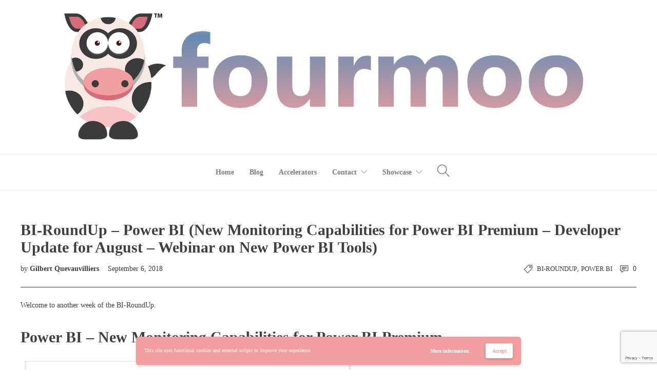

--- FILE ---
content_type: text/html; charset=UTF-8
request_url: https://www.fourmoo.com/2018/09/06/bi-roundup-power-bi-new-monitoring-capabilities-for-power-bi-premium-developer-update-for-august-webinar-on-new-power-bi-tools/
body_size: 22519
content:
<!DOCTYPE html>
<html lang="en-US">
<head>
	<meta charset="UTF-8">

			<meta name="viewport" content="width=device-width, initial-scale=1">
	
	
	<meta name='robots' content='index, follow, max-image-preview:large, max-snippet:-1, max-video-preview:-1' />

	<!-- This site is optimized with the Yoast SEO plugin v26.7 - https://yoast.com/wordpress/plugins/seo/ -->
	<title>BI-RoundUp – Power BI (New Monitoring Capabilities for Power BI Premium – Developer Update for August – Webinar on New Power BI Tools) - FourMoo | Microsoft Fabric | Power BI</title>
	<link rel="canonical" href="https://www.fourmoo.com/2018/09/06/bi-roundup-power-bi-new-monitoring-capabilities-for-power-bi-premium-developer-update-for-august-webinar-on-new-power-bi-tools/" />
	<meta property="og:locale" content="en_US" />
	<meta property="og:type" content="article" />
	<meta property="og:title" content="BI-RoundUp – Power BI (New Monitoring Capabilities for Power BI Premium – Developer Update for August – Webinar on New Power BI Tools) - FourMoo | Microsoft Fabric | Power BI" />
	<meta property="og:description" content="Welcome to another week of the BI-RoundUp. Power BI – New Monitoring Capabilities for Power BI Premium As you can see above there now is an App which you can get for Free from the App Source which will get all your capacity metrics which you can then use to better understand how you and your users are using your..." />
	<meta property="og:url" content="https://www.fourmoo.com/2018/09/06/bi-roundup-power-bi-new-monitoring-capabilities-for-power-bi-premium-developer-update-for-august-webinar-on-new-power-bi-tools/" />
	<meta property="og:site_name" content="FourMoo | Microsoft Fabric | Power BI" />
	<meta property="article:publisher" content="https://www.facebook.com/FourMooo/" />
	<meta property="article:published_time" content="2018-09-06T07:27:58+00:00" />
	<meta property="og:image" content="https://www.fourmoo.com/wp-content/uploads/2018/09/090618_0627_BIRoundUpPo1.png" />
	<meta name="author" content="Gilbert Quevauvilliers" />
	<meta name="twitter:card" content="summary_large_image" />
	<meta name="twitter:creator" content="@gilbertque" />
	<meta name="twitter:site" content="@gilbertque" />
	<meta name="twitter:label1" content="Written by" />
	<meta name="twitter:data1" content="Gilbert Quevauvilliers" />
	<meta name="twitter:label2" content="Est. reading time" />
	<meta name="twitter:data2" content="2 minutes" />
	<script type="application/ld+json" class="yoast-schema-graph">{"@context":"https://schema.org","@graph":[{"@type":"Article","@id":"https://www.fourmoo.com/2018/09/06/bi-roundup-power-bi-new-monitoring-capabilities-for-power-bi-premium-developer-update-for-august-webinar-on-new-power-bi-tools/#article","isPartOf":{"@id":"https://www.fourmoo.com/2018/09/06/bi-roundup-power-bi-new-monitoring-capabilities-for-power-bi-premium-developer-update-for-august-webinar-on-new-power-bi-tools/"},"author":{"name":"Gilbert Quevauvilliers","@id":"https://www.fourmoo.com/#/schema/person/8ffb79325334f0b8a406be295fb663ed"},"headline":"BI-RoundUp – Power BI (New Monitoring Capabilities for Power BI Premium – Developer Update for August – Webinar on New Power BI Tools)","datePublished":"2018-09-06T07:27:58+00:00","mainEntityOfPage":{"@id":"https://www.fourmoo.com/2018/09/06/bi-roundup-power-bi-new-monitoring-capabilities-for-power-bi-premium-developer-update-for-august-webinar-on-new-power-bi-tools/"},"wordCount":466,"commentCount":0,"publisher":{"@id":"https://www.fourmoo.com/#organization"},"image":{"@id":"https://www.fourmoo.com/2018/09/06/bi-roundup-power-bi-new-monitoring-capabilities-for-power-bi-premium-developer-update-for-august-webinar-on-new-power-bi-tools/#primaryimage"},"thumbnailUrl":"https://www.fourmoo.com/wp-content/uploads/2018/09/090618_0627_BIRoundUpPo1.png","keywords":["BI-RoundUp","Power BI","Power BI Premium","Webinar"],"articleSection":["BI-RoundUp","Power BI"],"inLanguage":"en-US","potentialAction":[{"@type":"CommentAction","name":"Comment","target":["https://www.fourmoo.com/2018/09/06/bi-roundup-power-bi-new-monitoring-capabilities-for-power-bi-premium-developer-update-for-august-webinar-on-new-power-bi-tools/#respond"]}]},{"@type":"WebPage","@id":"https://www.fourmoo.com/2018/09/06/bi-roundup-power-bi-new-monitoring-capabilities-for-power-bi-premium-developer-update-for-august-webinar-on-new-power-bi-tools/","url":"https://www.fourmoo.com/2018/09/06/bi-roundup-power-bi-new-monitoring-capabilities-for-power-bi-premium-developer-update-for-august-webinar-on-new-power-bi-tools/","name":"BI-RoundUp – Power BI (New Monitoring Capabilities for Power BI Premium – Developer Update for August – Webinar on New Power BI Tools) - FourMoo | Microsoft Fabric | Power BI","isPartOf":{"@id":"https://www.fourmoo.com/#website"},"primaryImageOfPage":{"@id":"https://www.fourmoo.com/2018/09/06/bi-roundup-power-bi-new-monitoring-capabilities-for-power-bi-premium-developer-update-for-august-webinar-on-new-power-bi-tools/#primaryimage"},"image":{"@id":"https://www.fourmoo.com/2018/09/06/bi-roundup-power-bi-new-monitoring-capabilities-for-power-bi-premium-developer-update-for-august-webinar-on-new-power-bi-tools/#primaryimage"},"thumbnailUrl":"https://www.fourmoo.com/wp-content/uploads/2018/09/090618_0627_BIRoundUpPo1.png","datePublished":"2018-09-06T07:27:58+00:00","breadcrumb":{"@id":"https://www.fourmoo.com/2018/09/06/bi-roundup-power-bi-new-monitoring-capabilities-for-power-bi-premium-developer-update-for-august-webinar-on-new-power-bi-tools/#breadcrumb"},"inLanguage":"en-US","potentialAction":[{"@type":"ReadAction","target":["https://www.fourmoo.com/2018/09/06/bi-roundup-power-bi-new-monitoring-capabilities-for-power-bi-premium-developer-update-for-august-webinar-on-new-power-bi-tools/"]}]},{"@type":"ImageObject","inLanguage":"en-US","@id":"https://www.fourmoo.com/2018/09/06/bi-roundup-power-bi-new-monitoring-capabilities-for-power-bi-premium-developer-update-for-august-webinar-on-new-power-bi-tools/#primaryimage","url":"https://i0.wp.com/www.fourmoo.com/wp-content/uploads/2018/09/090618_0627_BIRoundUpPo1.png?fit=652%2C784&ssl=1","contentUrl":"https://i0.wp.com/www.fourmoo.com/wp-content/uploads/2018/09/090618_0627_BIRoundUpPo1.png?fit=652%2C784&ssl=1","width":652,"height":784},{"@type":"BreadcrumbList","@id":"https://www.fourmoo.com/2018/09/06/bi-roundup-power-bi-new-monitoring-capabilities-for-power-bi-premium-developer-update-for-august-webinar-on-new-power-bi-tools/#breadcrumb","itemListElement":[{"@type":"ListItem","position":1,"name":"Home","item":"https://www.fourmoo.com/"},{"@type":"ListItem","position":2,"name":"Blog","item":"https://www.fourmoo.com/blog/"},{"@type":"ListItem","position":3,"name":"BI-RoundUp – Power BI (New Monitoring Capabilities for Power BI Premium – Developer Update for August – Webinar on New Power BI Tools)"}]},{"@type":"WebSite","@id":"https://www.fourmoo.com/#website","url":"https://www.fourmoo.com/","name":"FourMoo - Power BI Business Analytics Solutions","description":"FourMoo | Microsoft Fabric | Power BI","publisher":{"@id":"https://www.fourmoo.com/#organization"},"potentialAction":[{"@type":"SearchAction","target":{"@type":"EntryPoint","urlTemplate":"https://www.fourmoo.com/?s={search_term_string}"},"query-input":{"@type":"PropertyValueSpecification","valueRequired":true,"valueName":"search_term_string"}}],"inLanguage":"en-US"},{"@type":"Organization","@id":"https://www.fourmoo.com/#organization","name":"FOurMoo","url":"https://www.fourmoo.com/","logo":{"@type":"ImageObject","inLanguage":"en-US","@id":"https://www.fourmoo.com/#/schema/logo/image/","url":"https://i2.wp.com/www.fourmoo.com/wp-content/uploads/2019/01/Fourmoo-TM-250px.jpg?fit=1446%2C250&ssl=1","contentUrl":"https://i2.wp.com/www.fourmoo.com/wp-content/uploads/2019/01/Fourmoo-TM-250px.jpg?fit=1446%2C250&ssl=1","width":1446,"height":250,"caption":"FOurMoo"},"image":{"@id":"https://www.fourmoo.com/#/schema/logo/image/"},"sameAs":["https://www.facebook.com/FourMooo/","https://x.com/gilbertque","https://www.linkedin.com/in/fourmoo/"]},{"@type":"Person","@id":"https://www.fourmoo.com/#/schema/person/8ffb79325334f0b8a406be295fb663ed","name":"Gilbert Quevauvilliers","image":{"@type":"ImageObject","inLanguage":"en-US","@id":"https://www.fourmoo.com/#/schema/person/image/","url":"https://secure.gravatar.com/avatar/4d6f644007716eaccbd3fdbc1c9c61b303a94bb640557fb83f8fc625f013a354?s=96&d=mm&r=g","contentUrl":"https://secure.gravatar.com/avatar/4d6f644007716eaccbd3fdbc1c9c61b303a94bb640557fb83f8fc625f013a354?s=96&d=mm&r=g","caption":"Gilbert Quevauvilliers"},"url":"https://www.fourmoo.com/author/gilbertque/"}]}</script>
	<!-- / Yoast SEO plugin. -->


<link rel='dns-prefetch' href='//secure.gravatar.com' />
<link rel='dns-prefetch' href='//stats.wp.com' />
<link rel='dns-prefetch' href='//fonts.googleapis.com' />
<link rel='dns-prefetch' href='//v0.wordpress.com' />
<link rel='preconnect' href='//i0.wp.com' />
<link rel='preconnect' href='//c0.wp.com' />
<link rel="alternate" type="application/rss+xml" title="FourMoo | Microsoft Fabric | Power BI &raquo; Feed" href="https://www.fourmoo.com/feed/" />
<link rel="alternate" type="application/rss+xml" title="FourMoo | Microsoft Fabric | Power BI &raquo; Comments Feed" href="https://www.fourmoo.com/comments/feed/" />
<link rel="alternate" type="application/rss+xml" title="FourMoo | Microsoft Fabric | Power BI &raquo; BI-RoundUp – Power BI (New Monitoring Capabilities for Power BI Premium – Developer Update for August – Webinar on New Power BI Tools) Comments Feed" href="https://www.fourmoo.com/2018/09/06/bi-roundup-power-bi-new-monitoring-capabilities-for-power-bi-premium-developer-update-for-august-webinar-on-new-power-bi-tools/feed/" />
<link rel="alternate" title="oEmbed (JSON)" type="application/json+oembed" href="https://www.fourmoo.com/wp-json/oembed/1.0/embed?url=https%3A%2F%2Fwww.fourmoo.com%2F2018%2F09%2F06%2Fbi-roundup-power-bi-new-monitoring-capabilities-for-power-bi-premium-developer-update-for-august-webinar-on-new-power-bi-tools%2F" />
<link rel="alternate" title="oEmbed (XML)" type="text/xml+oembed" href="https://www.fourmoo.com/wp-json/oembed/1.0/embed?url=https%3A%2F%2Fwww.fourmoo.com%2F2018%2F09%2F06%2Fbi-roundup-power-bi-new-monitoring-capabilities-for-power-bi-premium-developer-update-for-august-webinar-on-new-power-bi-tools%2F&#038;format=xml" />
<style id='wp-img-auto-sizes-contain-inline-css' type='text/css'>
img:is([sizes=auto i],[sizes^="auto," i]){contain-intrinsic-size:3000px 1500px}
/*# sourceURL=wp-img-auto-sizes-contain-inline-css */
</style>
<link rel='stylesheet' id='jetpack_related-posts-css' href='https://c0.wp.com/p/jetpack/15.4/modules/related-posts/related-posts.css' type='text/css' media='all' />
<style id='wp-emoji-styles-inline-css' type='text/css'>

	img.wp-smiley, img.emoji {
		display: inline !important;
		border: none !important;
		box-shadow: none !important;
		height: 1em !important;
		width: 1em !important;
		margin: 0 0.07em !important;
		vertical-align: -0.1em !important;
		background: none !important;
		padding: 0 !important;
	}
/*# sourceURL=wp-emoji-styles-inline-css */
</style>
<style id='wp-block-library-inline-css' type='text/css'>
:root{--wp-block-synced-color:#7a00df;--wp-block-synced-color--rgb:122,0,223;--wp-bound-block-color:var(--wp-block-synced-color);--wp-editor-canvas-background:#ddd;--wp-admin-theme-color:#007cba;--wp-admin-theme-color--rgb:0,124,186;--wp-admin-theme-color-darker-10:#006ba1;--wp-admin-theme-color-darker-10--rgb:0,107,160.5;--wp-admin-theme-color-darker-20:#005a87;--wp-admin-theme-color-darker-20--rgb:0,90,135;--wp-admin-border-width-focus:2px}@media (min-resolution:192dpi){:root{--wp-admin-border-width-focus:1.5px}}.wp-element-button{cursor:pointer}:root .has-very-light-gray-background-color{background-color:#eee}:root .has-very-dark-gray-background-color{background-color:#313131}:root .has-very-light-gray-color{color:#eee}:root .has-very-dark-gray-color{color:#313131}:root .has-vivid-green-cyan-to-vivid-cyan-blue-gradient-background{background:linear-gradient(135deg,#00d084,#0693e3)}:root .has-purple-crush-gradient-background{background:linear-gradient(135deg,#34e2e4,#4721fb 50%,#ab1dfe)}:root .has-hazy-dawn-gradient-background{background:linear-gradient(135deg,#faaca8,#dad0ec)}:root .has-subdued-olive-gradient-background{background:linear-gradient(135deg,#fafae1,#67a671)}:root .has-atomic-cream-gradient-background{background:linear-gradient(135deg,#fdd79a,#004a59)}:root .has-nightshade-gradient-background{background:linear-gradient(135deg,#330968,#31cdcf)}:root .has-midnight-gradient-background{background:linear-gradient(135deg,#020381,#2874fc)}:root{--wp--preset--font-size--normal:16px;--wp--preset--font-size--huge:42px}.has-regular-font-size{font-size:1em}.has-larger-font-size{font-size:2.625em}.has-normal-font-size{font-size:var(--wp--preset--font-size--normal)}.has-huge-font-size{font-size:var(--wp--preset--font-size--huge)}.has-text-align-center{text-align:center}.has-text-align-left{text-align:left}.has-text-align-right{text-align:right}.has-fit-text{white-space:nowrap!important}#end-resizable-editor-section{display:none}.aligncenter{clear:both}.items-justified-left{justify-content:flex-start}.items-justified-center{justify-content:center}.items-justified-right{justify-content:flex-end}.items-justified-space-between{justify-content:space-between}.screen-reader-text{border:0;clip-path:inset(50%);height:1px;margin:-1px;overflow:hidden;padding:0;position:absolute;width:1px;word-wrap:normal!important}.screen-reader-text:focus{background-color:#ddd;clip-path:none;color:#444;display:block;font-size:1em;height:auto;left:5px;line-height:normal;padding:15px 23px 14px;text-decoration:none;top:5px;width:auto;z-index:100000}html :where(.has-border-color){border-style:solid}html :where([style*=border-top-color]){border-top-style:solid}html :where([style*=border-right-color]){border-right-style:solid}html :where([style*=border-bottom-color]){border-bottom-style:solid}html :where([style*=border-left-color]){border-left-style:solid}html :where([style*=border-width]){border-style:solid}html :where([style*=border-top-width]){border-top-style:solid}html :where([style*=border-right-width]){border-right-style:solid}html :where([style*=border-bottom-width]){border-bottom-style:solid}html :where([style*=border-left-width]){border-left-style:solid}html :where(img[class*=wp-image-]){height:auto;max-width:100%}:where(figure){margin:0 0 1em}html :where(.is-position-sticky){--wp-admin--admin-bar--position-offset:var(--wp-admin--admin-bar--height,0px)}@media screen and (max-width:600px){html :where(.is-position-sticky){--wp-admin--admin-bar--position-offset:0px}}

/*# sourceURL=wp-block-library-inline-css */
</style><style id='global-styles-inline-css' type='text/css'>
:root{--wp--preset--aspect-ratio--square: 1;--wp--preset--aspect-ratio--4-3: 4/3;--wp--preset--aspect-ratio--3-4: 3/4;--wp--preset--aspect-ratio--3-2: 3/2;--wp--preset--aspect-ratio--2-3: 2/3;--wp--preset--aspect-ratio--16-9: 16/9;--wp--preset--aspect-ratio--9-16: 9/16;--wp--preset--color--black: #000000;--wp--preset--color--cyan-bluish-gray: #abb8c3;--wp--preset--color--white: #ffffff;--wp--preset--color--pale-pink: #f78da7;--wp--preset--color--vivid-red: #cf2e2e;--wp--preset--color--luminous-vivid-orange: #ff6900;--wp--preset--color--luminous-vivid-amber: #fcb900;--wp--preset--color--light-green-cyan: #7bdcb5;--wp--preset--color--vivid-green-cyan: #00d084;--wp--preset--color--pale-cyan-blue: #8ed1fc;--wp--preset--color--vivid-cyan-blue: #0693e3;--wp--preset--color--vivid-purple: #9b51e0;--wp--preset--gradient--vivid-cyan-blue-to-vivid-purple: linear-gradient(135deg,rgb(6,147,227) 0%,rgb(155,81,224) 100%);--wp--preset--gradient--light-green-cyan-to-vivid-green-cyan: linear-gradient(135deg,rgb(122,220,180) 0%,rgb(0,208,130) 100%);--wp--preset--gradient--luminous-vivid-amber-to-luminous-vivid-orange: linear-gradient(135deg,rgb(252,185,0) 0%,rgb(255,105,0) 100%);--wp--preset--gradient--luminous-vivid-orange-to-vivid-red: linear-gradient(135deg,rgb(255,105,0) 0%,rgb(207,46,46) 100%);--wp--preset--gradient--very-light-gray-to-cyan-bluish-gray: linear-gradient(135deg,rgb(238,238,238) 0%,rgb(169,184,195) 100%);--wp--preset--gradient--cool-to-warm-spectrum: linear-gradient(135deg,rgb(74,234,220) 0%,rgb(151,120,209) 20%,rgb(207,42,186) 40%,rgb(238,44,130) 60%,rgb(251,105,98) 80%,rgb(254,248,76) 100%);--wp--preset--gradient--blush-light-purple: linear-gradient(135deg,rgb(255,206,236) 0%,rgb(152,150,240) 100%);--wp--preset--gradient--blush-bordeaux: linear-gradient(135deg,rgb(254,205,165) 0%,rgb(254,45,45) 50%,rgb(107,0,62) 100%);--wp--preset--gradient--luminous-dusk: linear-gradient(135deg,rgb(255,203,112) 0%,rgb(199,81,192) 50%,rgb(65,88,208) 100%);--wp--preset--gradient--pale-ocean: linear-gradient(135deg,rgb(255,245,203) 0%,rgb(182,227,212) 50%,rgb(51,167,181) 100%);--wp--preset--gradient--electric-grass: linear-gradient(135deg,rgb(202,248,128) 0%,rgb(113,206,126) 100%);--wp--preset--gradient--midnight: linear-gradient(135deg,rgb(2,3,129) 0%,rgb(40,116,252) 100%);--wp--preset--font-size--small: 13px;--wp--preset--font-size--medium: 20px;--wp--preset--font-size--large: 36px;--wp--preset--font-size--x-large: 42px;--wp--preset--spacing--20: 0.44rem;--wp--preset--spacing--30: 0.67rem;--wp--preset--spacing--40: 1rem;--wp--preset--spacing--50: 1.5rem;--wp--preset--spacing--60: 2.25rem;--wp--preset--spacing--70: 3.38rem;--wp--preset--spacing--80: 5.06rem;--wp--preset--shadow--natural: 6px 6px 9px rgba(0, 0, 0, 0.2);--wp--preset--shadow--deep: 12px 12px 50px rgba(0, 0, 0, 0.4);--wp--preset--shadow--sharp: 6px 6px 0px rgba(0, 0, 0, 0.2);--wp--preset--shadow--outlined: 6px 6px 0px -3px rgb(255, 255, 255), 6px 6px rgb(0, 0, 0);--wp--preset--shadow--crisp: 6px 6px 0px rgb(0, 0, 0);}:where(.is-layout-flex){gap: 0.5em;}:where(.is-layout-grid){gap: 0.5em;}body .is-layout-flex{display: flex;}.is-layout-flex{flex-wrap: wrap;align-items: center;}.is-layout-flex > :is(*, div){margin: 0;}body .is-layout-grid{display: grid;}.is-layout-grid > :is(*, div){margin: 0;}:where(.wp-block-columns.is-layout-flex){gap: 2em;}:where(.wp-block-columns.is-layout-grid){gap: 2em;}:where(.wp-block-post-template.is-layout-flex){gap: 1.25em;}:where(.wp-block-post-template.is-layout-grid){gap: 1.25em;}.has-black-color{color: var(--wp--preset--color--black) !important;}.has-cyan-bluish-gray-color{color: var(--wp--preset--color--cyan-bluish-gray) !important;}.has-white-color{color: var(--wp--preset--color--white) !important;}.has-pale-pink-color{color: var(--wp--preset--color--pale-pink) !important;}.has-vivid-red-color{color: var(--wp--preset--color--vivid-red) !important;}.has-luminous-vivid-orange-color{color: var(--wp--preset--color--luminous-vivid-orange) !important;}.has-luminous-vivid-amber-color{color: var(--wp--preset--color--luminous-vivid-amber) !important;}.has-light-green-cyan-color{color: var(--wp--preset--color--light-green-cyan) !important;}.has-vivid-green-cyan-color{color: var(--wp--preset--color--vivid-green-cyan) !important;}.has-pale-cyan-blue-color{color: var(--wp--preset--color--pale-cyan-blue) !important;}.has-vivid-cyan-blue-color{color: var(--wp--preset--color--vivid-cyan-blue) !important;}.has-vivid-purple-color{color: var(--wp--preset--color--vivid-purple) !important;}.has-black-background-color{background-color: var(--wp--preset--color--black) !important;}.has-cyan-bluish-gray-background-color{background-color: var(--wp--preset--color--cyan-bluish-gray) !important;}.has-white-background-color{background-color: var(--wp--preset--color--white) !important;}.has-pale-pink-background-color{background-color: var(--wp--preset--color--pale-pink) !important;}.has-vivid-red-background-color{background-color: var(--wp--preset--color--vivid-red) !important;}.has-luminous-vivid-orange-background-color{background-color: var(--wp--preset--color--luminous-vivid-orange) !important;}.has-luminous-vivid-amber-background-color{background-color: var(--wp--preset--color--luminous-vivid-amber) !important;}.has-light-green-cyan-background-color{background-color: var(--wp--preset--color--light-green-cyan) !important;}.has-vivid-green-cyan-background-color{background-color: var(--wp--preset--color--vivid-green-cyan) !important;}.has-pale-cyan-blue-background-color{background-color: var(--wp--preset--color--pale-cyan-blue) !important;}.has-vivid-cyan-blue-background-color{background-color: var(--wp--preset--color--vivid-cyan-blue) !important;}.has-vivid-purple-background-color{background-color: var(--wp--preset--color--vivid-purple) !important;}.has-black-border-color{border-color: var(--wp--preset--color--black) !important;}.has-cyan-bluish-gray-border-color{border-color: var(--wp--preset--color--cyan-bluish-gray) !important;}.has-white-border-color{border-color: var(--wp--preset--color--white) !important;}.has-pale-pink-border-color{border-color: var(--wp--preset--color--pale-pink) !important;}.has-vivid-red-border-color{border-color: var(--wp--preset--color--vivid-red) !important;}.has-luminous-vivid-orange-border-color{border-color: var(--wp--preset--color--luminous-vivid-orange) !important;}.has-luminous-vivid-amber-border-color{border-color: var(--wp--preset--color--luminous-vivid-amber) !important;}.has-light-green-cyan-border-color{border-color: var(--wp--preset--color--light-green-cyan) !important;}.has-vivid-green-cyan-border-color{border-color: var(--wp--preset--color--vivid-green-cyan) !important;}.has-pale-cyan-blue-border-color{border-color: var(--wp--preset--color--pale-cyan-blue) !important;}.has-vivid-cyan-blue-border-color{border-color: var(--wp--preset--color--vivid-cyan-blue) !important;}.has-vivid-purple-border-color{border-color: var(--wp--preset--color--vivid-purple) !important;}.has-vivid-cyan-blue-to-vivid-purple-gradient-background{background: var(--wp--preset--gradient--vivid-cyan-blue-to-vivid-purple) !important;}.has-light-green-cyan-to-vivid-green-cyan-gradient-background{background: var(--wp--preset--gradient--light-green-cyan-to-vivid-green-cyan) !important;}.has-luminous-vivid-amber-to-luminous-vivid-orange-gradient-background{background: var(--wp--preset--gradient--luminous-vivid-amber-to-luminous-vivid-orange) !important;}.has-luminous-vivid-orange-to-vivid-red-gradient-background{background: var(--wp--preset--gradient--luminous-vivid-orange-to-vivid-red) !important;}.has-very-light-gray-to-cyan-bluish-gray-gradient-background{background: var(--wp--preset--gradient--very-light-gray-to-cyan-bluish-gray) !important;}.has-cool-to-warm-spectrum-gradient-background{background: var(--wp--preset--gradient--cool-to-warm-spectrum) !important;}.has-blush-light-purple-gradient-background{background: var(--wp--preset--gradient--blush-light-purple) !important;}.has-blush-bordeaux-gradient-background{background: var(--wp--preset--gradient--blush-bordeaux) !important;}.has-luminous-dusk-gradient-background{background: var(--wp--preset--gradient--luminous-dusk) !important;}.has-pale-ocean-gradient-background{background: var(--wp--preset--gradient--pale-ocean) !important;}.has-electric-grass-gradient-background{background: var(--wp--preset--gradient--electric-grass) !important;}.has-midnight-gradient-background{background: var(--wp--preset--gradient--midnight) !important;}.has-small-font-size{font-size: var(--wp--preset--font-size--small) !important;}.has-medium-font-size{font-size: var(--wp--preset--font-size--medium) !important;}.has-large-font-size{font-size: var(--wp--preset--font-size--large) !important;}.has-x-large-font-size{font-size: var(--wp--preset--font-size--x-large) !important;}
/*# sourceURL=global-styles-inline-css */
</style>

<style id='classic-theme-styles-inline-css' type='text/css'>
/*! This file is auto-generated */
.wp-block-button__link{color:#fff;background-color:#32373c;border-radius:9999px;box-shadow:none;text-decoration:none;padding:calc(.667em + 2px) calc(1.333em + 2px);font-size:1.125em}.wp-block-file__button{background:#32373c;color:#fff;text-decoration:none}
/*# sourceURL=/wp-includes/css/classic-themes.min.css */
</style>
<link rel='stylesheet' id='contact-form-7-css' href='https://www.fourmoo.com/wp-content/plugins/contact-form-7/includes/css/styles.css?ver=6.1.4' type='text/css' media='all' />
<link rel='stylesheet' id='fw-ext-builder-frontend-grid-css' href='https://www.fourmoo.com/wp-content/plugins/unyson/framework/extensions/builder/static/css/frontend-grid.css?ver=1.2.11' type='text/css' media='all' />
<link rel='stylesheet' id='fw-ext-forms-default-styles-css' href='https://www.fourmoo.com/wp-content/plugins/unyson/framework/extensions/forms/static/css/frontend.css?ver=2.7.28' type='text/css' media='all' />
<link rel='stylesheet' id='font-awesome-css' href='https://www.fourmoo.com/wp-content/plugins/unyson/framework/static/libs/font-awesome/css/font-awesome.min.css?ver=2.7.28' type='text/css' media='all' />
<link rel='stylesheet' id='bootstrap-css' href='https://www.fourmoo.com/wp-content/themes/jevelin/css/plugins/bootstrap.min.css?ver=3.3.4' type='text/css' media='all' />
<link rel='stylesheet' id='jevelin-plugins-css' href='https://www.fourmoo.com/wp-content/themes/jevelin/css/plugins.css?ver=6.9' type='text/css' media='all' />
<link rel='stylesheet' id='jevelin-shortcodes-css' href='https://www.fourmoo.com/wp-content/themes/jevelin/css/shortcodes.css?ver=6.9' type='text/css' media='all' />
<link rel='stylesheet' id='jevelin-styles-css' href='https://www.fourmoo.com/wp-content/themes/jevelin/style.css?ver=6.9' type='text/css' media='all' />
<link rel='stylesheet' id='jevelin-responsive-css' href='https://www.fourmoo.com/wp-content/themes/jevelin/css/responsive.css?ver=6.9' type='text/css' media='all' />
<style id='jevelin-responsive-inline-css' type='text/css'>
/* Elements CSS */@media (min-width: 1260px) {.container { max-width: 1200px!important;min-width: 1200px!important; width: 1200px!important;}/* WPBakery Page Builder */.vc_row[data-vc-full-width="true"]:not([data-vc-stretch-content="true"]) { margin-left: calc(-100vw/2 + 1200px/2 + 7.5px); margin-right: calc(-100vw/2 + 1200px/2 + 7.5px); padding-left: calc(100vw/2 - 1200px/2 - 7.5px)!important; padding-right: calc(100vw/2 - 1200px/2 - 7.5px)!important;}/* Elementor Page Builder */.elementor-section-boxed.elementor-top-section > .elementor-container { width: 1200px;min-width: auto;max-width: 100%; }.elementor-section-boxed.elementor-top-section > .elementor-container .elementor-section > .elementor-container {width: 100%;}}.sh-tabs-filter li a,.woocommerce .woocommerce-tabs li:not(.active) a,.woocommerce .product .posted_in a,.woocommerce .product .tagged_as a,.woocommerce .product .woocommerce-review-link,.woocommerce-checkout #payment div.payment_box,.sh-default-color a,.sh-default-color,.post-meta-two a,#sidebar a,.logged-in-as a ,.post-meta-author a,.sh-social-share-networks .jssocials-share i,.sh-header-left-side .sh-header-copyrights-text a,.wpcf7-form-control-wrap .simpleselect {color: #3f3f3f!important;}.woocommerce nav.woocommerce-pagination ul.page-numbers a {color: #3f3f3f;}html body,html .menu-item a {font-family: "Verdana"; color: #3f3f3f; font-size: 14px; line-height: 30px; }body p {line-height: 30px;}a {color: #f29e9f;}a:hover,a:focus,.post-meta-two a:hover {color: #f29e9f;}body h1,body h2,body h3,body h4,body h5,body h6,.sh-heading span.sh-heading-content {font-family: "Verdana"; color: #3f3f3f; }.sh-heading-font,.masonry2 .post-meta-one,.masonry2 .post-meta-two,.sh-countdown > div > span,.sh-woocommerce-products-style2 ul.products li.product .price,.sh-blog-style2 .widget_product_tag_cloud a,.sh-blog-style2 .widget_tag_cloud a,.sh-blog-style2 .sh-recent-posts-widgets-item-content .post-meta-categories,.sh-blog-style2 .post-meta-categories,.sh-blog-style2 .post-item-single .post-meta-data,.rev_slider .sh-rev-blog .sh-revslider-button2,.sh-portfolio-filter-style4 .sh-filter span,.sh-accordion-style6 .panel-title a {font-family: Verdana;}h1 {font-size: 30px;}h2 {font-size: 24px;}h3 {font-size: 21px;}h4 {font-size: 18px;}h5 {font-size: 16px;}h6 {font-size: 14px;}.sh-progress-style1 .sh-progress-title,.sh-progress-style1 .sh-progress-value2,.sh-progress-style4 .sh-progress-title,.sh-progress-style4 .sh-progress-value2,.sh-progress-style5 .sh-progress-title,.widget_price_filter .price_slider_wrapper .price_label span,.product_list_widget a span,.woocommerce .product .woo-meta-title,.woocommerce .product .price ins,.woocommerce .product .price .amount,.woocommerce-checkout #payment ul.payment_methods li,table th,.woocommerce-checkout-review-order-table .order-total span,.sh-comment-form label,.sh-piechart-percentage,.woocommerce table.shop_table a.remove:hover:before,.woocommerce .woocommerce-tabs .commentlist .comment-text .meta strong,.sh-pricing-amount,.sh-pricing-icon,.sh-countdown > div > span,.blog-single .post-title h1:hover,.blog-single .post-title h2:hover,.post-meta-author a:hover,.post-meta-categories a:hover,.post-meta-categories span:hover,.woocommerce table.shop_table.cart a,.wrap-forms label,.wpcf7-form p,.sh-cf7-wpbakery label,.post-password-form label,.product_list_widget ins,.product_list_widget .amount,.sh-social-share-networks .jssocials-share:hover i,.sh-page-links p,.woocommerce ul.products li.product .add_to_cart_button:hover,.woocommerce td.woocommerce-grouped-product-list-item__label a,.woocommerce .product.product-type-grouped .price,.sh-heading-color {color: #3f3f3f!important;}.post-item-single .post-meta-data,.blog-single .sh-blog-single-meta,.sh-comment-list li.depth-1,.sh-comment-list,.sh-portfolio-single-title,.sh-portfolio-single-info-item,.woocommerce .woocomerce-styling .product .product_title,.woocommerce .product .woo-seperator-line,body.woocommerce div.product .woocommerce-tabs ul.tabs::before,.post-meta-two,.woocommerce ul.products li.product .sh-woo-post-content-container a:first-child,.woocommerce-MyAccount-navigation ul li,blockquote {border-color: #3f3f3f;}.woocommerce .woocommerce-tabs li,table, table td, table th {border-color: #3f3f3f!important;}.sh-header,.sh-header-top,.sh-header-mobile,.sh-header-left-side {background-color: #fff;}.primary-desktop .sh-header-top:not(.sh-header-top-10) {background-color: #ffffff!important;}.primary-desktop .header-contacts-details,.primary-desktop .header-social-media a,.primary-desktop:not(.primary-desktop-light) .header-contacts-details-large-content {color: #fff;}.sh-header-left-1 .header-bottom,.sh-header-left-1 .header-social-media i,.sh-header-left-1 .sh-side-button-search i,.sh-header-left-1 .sh-side-button-cart .sh-nav-cart i,.sh-header-left-side .header-bottom,.sh-header-left-2 .header-social-media i {color: #8d8d8d;}.sh-header-search-close i,.sh-header .sh-nav > li.menu-item > a,.sh-header #header-logo-title,.sh-header .sh-nav > li.menu-item > a > i,.sh-header-mobile-navigation li.menu-item > a > i,.sh-header-left-side li.menu-item > a,.sh-header-left-2 .sh-side-button-search, .sh-header-left-2 .sh-side-button-cart,.sh-header-left-2 .sh-side-button-cart .sh-nav-cart i,.sh-header-left-2 .sh-nav li.menu-item > a.fa:before {color: rgba(61,61,61,0.69);}.sh-header .c-hamburger span,.sh-header .c-hamburger span:before,.sh-header .c-hamburger span:after,.sh-header-mobile-navigation .c-hamburger span,.sh-header-mobile-navigation .c-hamburger span:before,.sh-header-mobile-navigation .c-hamburger span:after {background-color: rgba(61,61,61,0.69);}.sh-header .sh-nav-custom-icon-image svg,.sh-header-mobile-navigation .sh-nav-custom-icon-image svg {fill: rgba(61,61,61,0.69);}.sh-header .sh-nav-login #header-login > span {border-color: rgba(61,61,61,0.69);}.sh-nav > li.menu-item > a,.sh-nav-mobile li a {font-size: 14px;}.sh-header .sh-nav > li.menu-item:hover:not(.sh-nav-social) > a,.sh-header .sh-nav > li.menu-item:hover:not(.sh-nav-social) > a > i,.sh-header .sh-nav > li.sh-nav-social > a:hover > i,.sh-header-mobile-navigation li > a:hover > i,.sh-header-left-side li.menu-item > a:hover {color: rgba(61,61,61,0.80);}.header-logo img {height: auto;max-height: 250px;}.sh-header-mobile-navigation .header-logo img {height: auto;max-height: 250px;max-width: 100%;}.sh-sticky-header-active .header-logo img {height: auto;}.sh-header-6 .sh-nav > .menu-item:not(.sh-nav-social),.sh-header-6 .sh-nav > .sh-nav-social a {height: 70px;width: 70px;}.sh-header-5 .sh-nav > .menu-item {height: 70px!important;max-height: 70px!important;}.sh-header-5 .sh-nav > .menu-item > a,.sh-header-6 .sh-nav > .menu-item > a {line-height: 70px!important;max-height: 70px!important;height: 70px!important;}.sh-header-5 .sh-nav > .current_page_item {margin-top: 15px!important;margin-bottom: 15px!important;}.sh-header,.sh-header-top-3,.sh-header-top-4,.sh-header-left-side .sh-header-search .line-test,.sh-header-left-2 .sh-nav > li > a,.sh-header-mobile-navigation {border-bottom: 1px solid rgba( 0,0,0,0.08 );}.sh-header-top-3 .header-contacts-item span,.sh-header-top-3 .header-social-media a,.sh-header-5 .sh-nav-login,.sh-header-5 .sh-nav-cart,.sh-header-5 .sh-nav-search,.sh-header-5 .sh-nav-social,.sh-header-5 .sh-nav-social a:not(:first-child),.sh-header-6 .sh-nav > .menu-item:not(.sh-nav-social),.sh-header-6 .sh-nav > .sh-nav-social a,.sh-header-6 .header-logo,.sh-header-left-1 .header-social-media a {border-left: 1px solid rgba( 0,0,0,0.08 );}.sh-header-top-3 .container,.sh-header-5 .sh-nav > .menu-item:last-child,.sh-header-6 .sh-nav > .menu-item:last-child,.sh-header-6 .header-logo,.sh-header-left-side,.sh-header-left-1 .sh-side-button-search,.sh-header-left-2 .sh-side-button-search {border-right: 1px solid rgba( 0,0,0,0.08 );}.sh-header-left-1 .header-social-media,.sh-header-left-1 .sh-side-buttons .sh-table-cell,.sh-header-left-2 .sh-side-buttons .sh-table-cell {border-top: 1px solid rgba( 0,0,0,0.08 );}.sh-header-left-2 .sh-side-buttons .sh-table-cell {border-bottom: 1px solid rgba( 0,0,0,0.08 );}.sh-header:not(.sh-header-6) .container,.sh-header-top:not(.sh-header-top-6) .container {width: 90%!important;max-width: 90%!important;}.sh-header-6 .container,.sh-header-top-6 .container {width: 100%!important;max-width: 100%!important;} .sh-header-right-side,.header-mobile-social-media a,.sh-header .sh-nav > li.menu-item ul,.sh-header-left-side .sh-nav > li.menu-item ul,.sh-header-mobile-dropdown {background-color: #232323!important;} .sh-nav-mobile li:after,.sh-nav-mobile ul:before {background-color: #303030!important;} .header-mobile-social-media a i,.sh-nav-mobile li a,.sh-header .sh-nav > li.menu-item ul a,.sh-header-left-side .sh-nav > li.menu-item ul a,.header-mobile-search .header-mobile-form .header-mobile-form-input,.header-mobile-search .header-mobile-form-submit {color: #aaaaaa!important;}.sh-nav-mobile .current_page_item > a,.sh-nav-mobile > li a:hover,.sh-header .sh-nav ul,.sh-header:not(.sh-header-megamenu-style2) .sh-nav > li.menu-item:not(.menu-item-cart) ul a:hover,.sh-header .sh-nav ul.mega-menu-row li.mega-menu-col > a,.sh-header .woocommerce a.remove:hover:before,.sh-header-left-side .sh-nav ul,.sh-header-left-side .sh-nav > li.menu-item:not(.menu-item-cart) ul a:hover,.sh-header-left-side .sh-nav ul.mega-menu-row li.mega-menu-col > a,.sh-header-left-side .woocommerce a.remove:hover:before {color: #f29e9f!important;}.header-mobile-social-media,.header-mobile-social-media a,.sh-nav > li.menu-item:not(.menu-item-cart) ul a:hover {border-color: #303030!important;}.sh-nav > li.menu-item:not(.menu-item-cart) ul a:hover,.sh-nav-cart .menu-item-cart .total {border-bottom: 1px solid #303030!important;}.sh-nav-cart .menu-item-cart .total {border-top: 1px solid #303030!important;}.sh-nav .mega-menu-row > li.menu-item,.sh-nav-cart .menu-item-cart .widget_shopping_cart_content p.buttons a:first-child {border-right: 1px solid #303030!important;}#sidebar .widget-item .widget-title {color: #505050; font-size: 14px; }#sidebar .widget-item li,#sidebar .widget-item .sh-recent-posts-widgets-item {border-color: #e3e3e3!important;}.sh-footer {background-size: cover;background-position: 50% 50%;}.sh-footer .sh-footer-widgets {background-color: #262626;color: #e3e3e3;}.sh-footer .sh-footer-widgets .sh-recent-posts-widgets-item-meta a {color: #e3e3e3;}.sh-footer .sh-footer-widgets i:not(.icon-link),.sh-footer .sh-footer-widgets .widget_recent_entries li:before {color: #f7f7f7!important;}.sh-footer .sh-footer-widgets h3 {color: #ffffff; font-size: 20px; }.sh-footer .sh-footer-widgets ul li,.sh-footer .sh-footer-widgets ul li,.sh-footer .sh-recent-posts-widgets .sh-recent-posts-widgets-item {border-color: rgba(255,255,255,0.10);}.sh-footer .sh-footer-widgets a,.sh-footer .sh-footer-widgets li a,.sh-footer .sh-footer-widgets h6 {color: #ffffff;}.sh-footer .sh-footer-widgets .product-title,.sh-footer .sh-footer-widgets .woocommerce-Price-amount {color: #ffffff!important;}.sh-footer-columns > .widget-item {width: 25%!important;}.sh-footer .sh-copyrights {background-color: #f29e9f;color: #ffffff;}.sh-footer .sh-copyrights a {color: #ffffff;}.sh-footer .sh-copyrights a:hover {color: #c0e3eb!important;}.sh-footer .sh-copyrights-social a {border-left: 1px solid rgba(255,255,255,0.15);}.sh-footer .sh-copyrights-social a:last-child {border-right: 1px solid rgba(255,255,255,0.15);}@media (max-width: 850px) {.sh-footer .sh-copyrights-social a {border: 1px solid rgba(255,255,255,0.15);}}.woocommerce .woocomerce-styling ul.products li {;width: 25%;}.sh-popover-mini {font-family: 'Raleway'!important;}.sh-titlebar {background-color: #fbfbfb;}img,.sh-column,.sh-section {-webkit-backface-visibility: hidden;}.sh-back-to-top {border-radius: 100px;}.sh-404 {background-image: url();background-color: #3f3f3f;}body {overflow: hidden;}.sh-page-loader {background-color: #ffffff;}.sk-cube-grid .sk-cube,.sk-folding-cube .sk-cube:before,.sk-spinner > div,.sh-page-loader-style-spinner .object {background-color: #f29e9f!important;}
.cf7-required:after,.woocommerce ul.products li.product a h3:hover,.woocommerce ul.products li.product ins,.post-title h2:hover,.sh-team:hover .sh-team-role,.sh-team-style4 .sh-team-role,.sh-team-style4 .sh-team-icon:hover i,.sh-header-search-submit,.woocommerce .woocommerce-tabs li.active a,.woocommerce .required,.sh-recent-products .woocommerce .star-rating span::before,.woocommerce .woocomerce-styling .star-rating span::before,.sh-jevelin-style3.woocommerce .product .product_meta .posted_in a,.sh-jevelin-style3 .sh-increase-numbers span:hover,.woocommerce div.product p.price,.woocomerce-styling li.product .amount,.post-format-icon,.sh-accent-color,.sh-blog-tag-item:hover h6,ul.page-numbers a:hover,.sh-portfolio-single-info-item i,.sh-filter-item.active,.sh-filter-item:hover,.sh-nav .sh-nav-cart li.menu-item-cart .mini_cart_item .amount,.sh-pricing-button-style3,#sidebar a:not(.sh-social-widgets-item):hover,.logged-in-as a:hover,.woocommerce table.shop_table.cart a:hover,.wrap-forms sup:before,.sh-comment-date a:hover,.reply a.comment-edit-link,.comment-respond #cancel-comment-reply-link,.sh-portfolio-title:hover,.sh-portfolio-single-related-mini h5:hover,.sh-header-top-10 .header-contacts-details-large-icon i,.sh-unyson-frontend-test.active,.plyr--full-ui input[type=range],.woocommerce td.woocommerce-grouped-product-list-item__label a:hover,.sh-accent-color-hover:hover {color: #f29e9f!important;}.woocommerce p.stars.selected a:not(.active),.woocommerce p.stars.selected a.active,.sh-jevelin-style3 .woocommerce-form-coupon-toggle .sh-alert,.sh-jevelin-style3 .woocommerce-progress.step1 .woocommerce-header-item-cart,.sh-jevelin-style3 .woocommerce-progress.step2 .woocommerce-header-item-checkout,.sh-dropcaps-full-square,.sh-dropcaps-full-square-border,.masonry2 .post-content-container a.post-meta-comments:hover,.sh-header-builder-edit:hover {background-color: #f29e9f;}.contact-form input[type="submit"],.sh-back-to-top:hover,.sh-dropcaps-full-square-tale,.sh-404-button,.woocommerce .wc-forward,.woocommerce .checkout-button,.woocommerce div.product form.cart button,.woocommerce .button:not(.add_to_cart_button),.sh-blog-tag-item,.sh-comments .submit,.sh-sidebar-search-active .search-field,.sh-nav .sh-nav-cart .buttons a.checkout,ul.page-numbers .current,ul.page-numbers .current:hover,.post-background,.post-item .post-category .post-category-list,.cart-icon span,.comment-input-required,.widget_tag_cloud a:hover,.widget_product_tag_cloud a:hover,.woocommerce #respond input#submit,.sh-portfolio-overlay1-bar,.sh-pricing-button-style4,.sh-pricing-button-style11,.sh-revslider-button2,.sh-portfolio-default2 .sh-portfolio-title,.sh-recent-posts-widgets-count,.sh-filter-item.active:after,.blog-style-largedate .post-comments,.sh-video-player-style1 .sh-video-player-image-play,.sh-video-player-style2 .sh-video-player-image-play:hover,.sh-video-player-style2 .sh-video-player-image-play:focus,.woocommerce .woocommerce-tabs li a:after,.sh-image-gallery .slick-dots li.slick-active button,.sh-recent-posts-carousel .slick-dots li.slick-active button,.sh-recent-products-carousel .slick-dots li.slick-active button,.sh-settings-container-bar .sh-progress-status-value,.post-password-form input[type="submit"],.wpcf7-form .wpcf7-submit,.sh-portfolio-filter-style3 .sh-filter-item.active .sh-filter-item-content,.sh-portfolio-filter-style4 .sh-filter-item:hover .sh-filter-item-content,.sh-woocommerce-categories-count,.sh-woocommerce-products-style2 .woocommerce ul.products li.product .add_to_cart_button:hover,.woocomerce-styling.sh-woocommerce-products-style2 ul.products li.product .add_to_cart_button:hover,.sh-icon-group-style2 .sh-icon-group-item:hover,.sh-text-background,.plyr--audio .plyr__control.plyr__tab-focus,.plyr--audio .plyr__control:hover,.plyr--audio .plyr__control[aria-expanded=true],.sh-jevelin-style3 .widget_price_filter .ui-slider .ui-slider-range {background-color: #f29e9f!important;}.sh-cf7-style4 form input:not(.wpcf7-submit):focus {border-bottom-color: #f29e9f;}::selection {background-color: #f29e9f!important;color: #fff;}::-moz-selection {background-color: #f29e9f!important;color: #fff;}.woocommerce .woocommerce-tabs li.active a {border-bottom-color: #f29e9f!important;}#header-quote,.sh-dropcaps-full-square-tale:after,.sh-blog-tag-item:after,.widget_tag_cloud a:hover:after,.widget_product_tag_cloud a:hover:after {border-left-color: #f29e9f!important;}.cart-icon .cart-icon-triangle-color {border-right-color: #f29e9f!important;}.sh-back-to-top:hover,.widget_price_filter .ui-slider .ui-slider-handle,.sh-sidebar-search-active .search-field:hover,.sh-sidebar-search-active .search-field:focus,.sh-cf7-style2 form p input:not(.wpcf7-submit):focus,.sh-cf7-style2 form p textarea:focus,.sh-jevelin-style3 .order-total .woocommerce-Price-amount {border-color: #f29e9f!important;}.post-item .post-category .arrow-right {border-left-color: #f29e9f;}.woocommerce .wc-forward:hover,.woocommerce .button:not(.add_to_cart_button):hover,.woocommerce .checkout-button:hover,.woocommerce #respond input#submit:hover,.contact-form input[type="submit"]:hover,.wpcf7-form .wpcf7-submit:hover,.sh-video-player-image-play:hover,.sh-404-button:hover,.post-password-form input[type="submit"],.sh-pricing-button-style11:hover,.sh-revslider-button2.spacing-animation:not(.inverted):hover {background-color: #f29e9f!important;}.sh-cf7-unyson form .wpcf7-submit {background-size: 200% auto;background-image: linear-gradient(to right, #f29e9f , #f29e9f, #f29e9f);}.sh-mini-overlay-container,.sh-portfolio-overlay-info-box,.sh-portfolio-overlay-bottom .sh-portfolio-icon,.sh-portfolio-overlay-bottom .sh-portfolio-text,.sh-portfolio-overlay2-bar,.sh-portfolio-overlay2-data,.sh-portfolio-overlay3-data {background-color: rgba(242,158,159,0.75)!important;}.woocommerce-progress {background-color: rgba(242,158,159,0.07);}.woocommerce-progress-item {color: rgba(242,158,159,0.5);}.sh-jevelin-style3 .sh-increase-numbers span:hover,.widget_price_filter .price_slider_wrapper .ui-widget-content {background-color: rgba(242,158,159,0.12)!important;}.widget_price_filter .ui-slider .ui-slider-range {background-color: rgba(242,158,159,0.5)!important;}.sh-team-social-overlay2 .sh-team-image:hover .sh-team-overlay2,.sh-overlay-style1,.sh-portfolio-overlay4 {background-color: rgba(242,158,159,0.8)!important;}.sh-header .sh-nav > .current_page_item > a,.sh-header .sh-nav > .current-menu-ancestor > a,.sh-header .sh-nav > .current-menu-item > a,.sh-header-left-side .sh-nav > .current_page_item > a {color: #f29e9f!important;}.sh-popover-mini:not(.sh-popover-mini-dark) {background-color: #f29e9f;}.sh-popover-mini:not(.sh-popover-mini-dark):before {border-color: transparent transparent #f29e9f #f29e9f!important;}.sh-footer .sh-footer-widgets a:hover,.sh-footer .sh-footer-widgets li a:hover,.sh-footer .sh-footer-widgets h6:hover {color: #47c9e5;}
/*# sourceURL=jevelin-responsive-inline-css */
</style>
<link rel='stylesheet' id='jevelin-ie-css' href='https://www.fourmoo.com/wp-content/themes/jevelin/css/ie.css?ver=6.9' type='text/css' media='all' />
<link rel='stylesheet' id='plyr-css' href='https://www.fourmoo.com/wp-content/themes/jevelin/css/plugins/plyr.css?ver=6.9' type='text/css' media='all' />
<link rel='stylesheet' id='jevelin-fonts-css' href='https://fonts.googleapis.com/css?family=Raleway:200,300,400,600,700,300i,400i,600i,700i,&#038;subset=latin' type='text/css' media='all' />
<link rel='stylesheet' id='enlighterjs-css' href='https://www.fourmoo.com/wp-content/plugins/enlighter/cache/enlighterjs.min.css?ver=gb93wjLJNJKm+Rm' type='text/css' media='all' />
<link rel='stylesheet' id='wpgdprc-front-css-css' href='https://www.fourmoo.com/wp-content/plugins/wp-gdpr-compliance/Assets/css/front.css?ver=1706523150' type='text/css' media='all' />
<style id='wpgdprc-front-css-inline-css' type='text/css'>
:root{--wp-gdpr--bar--background-color: #f29e9f;--wp-gdpr--bar--color: #ffffff;--wp-gdpr--button--background-color: #ffffff;--wp-gdpr--button--background-color--darken: #d8d8d8;--wp-gdpr--button--color: #f29e9f;}
/*# sourceURL=wpgdprc-front-css-inline-css */
</style>
<link rel='stylesheet' id='sharedaddy-css' href='https://c0.wp.com/p/jetpack/15.4/modules/sharedaddy/sharing.css' type='text/css' media='all' />
<link rel='stylesheet' id='social-logos-css' href='https://c0.wp.com/p/jetpack/15.4/_inc/social-logos/social-logos.min.css' type='text/css' media='all' />
<script type="text/javascript" id="jetpack_related-posts-js-extra">
/* <![CDATA[ */
var related_posts_js_options = {"post_heading":"h4"};
//# sourceURL=jetpack_related-posts-js-extra
/* ]]> */
</script>
<script type="text/javascript" src="https://c0.wp.com/p/jetpack/15.4/_inc/build/related-posts/related-posts.min.js" id="jetpack_related-posts-js"></script>
<script type="text/javascript" src="https://c0.wp.com/c/6.9/wp-includes/js/jquery/jquery.min.js" id="jquery-core-js"></script>
<script type="text/javascript" src="https://c0.wp.com/c/6.9/wp-includes/js/jquery/jquery-migrate.min.js" id="jquery-migrate-js"></script>
<script type="text/javascript" src="https://www.fourmoo.com/wp-content/themes/jevelin/js/plugins.js?ver=6.9" id="jevelin-plugins-js"></script>
<script type="text/javascript" id="jevelin-scripts-js-extra">
/* <![CDATA[ */
var jevelin_loadmore_posts = {"ajax_url":"https://www.fourmoo.com/wp-admin/admin-ajax.php"};
var jevelin = {"page_loader":"1","notice":"","header_animation_dropdown_delay":"1000","header_animation_dropdown":"easeOutQuint","header_animation_dropdown_speed":"300","lightbox_opacity":"0.88","lightbox_transition":"elastic","lightbox_window_max_width":"1200","lightbox_window_max_height":"1200","lightbox_window_size":"0.8","page_numbers_prev":"Previous","page_numbers_next":"Next","rtl_support":"","footer_parallax":"","one_pager":"1","wc_lightbox":"jevelin","quantity_button":"on","anchor_scroll_speed":"1000"};
//# sourceURL=jevelin-scripts-js-extra
/* ]]> */
</script>
<script type="text/javascript" src="https://www.fourmoo.com/wp-content/themes/jevelin/js/scripts.js?ver=6.9" id="jevelin-scripts-js"></script>
<script type="text/javascript" src="https://www.fourmoo.com/wp-content/themes/jevelin/js/plugins/plyr.min.js?ver=6.9" id="plyr-js"></script>
<script type="text/javascript" id="wpgdprc-front-js-js-extra">
/* <![CDATA[ */
var wpgdprcFront = {"ajaxUrl":"https://www.fourmoo.com/wp-admin/admin-ajax.php","ajaxNonce":"10e9138ad5","ajaxArg":"security","pluginPrefix":"wpgdprc","blogId":"1","isMultiSite":"","locale":"en_US","showSignUpModal":"","showFormModal":"","cookieName":"wpgdprc-consent-5","consentVersion":"5","path":"/","prefix":"wpgdprc","consents":[{"ID":1,"required":true,"placement":"footer","content":"\u003Cscript type=\"text/javascript\"\u003E \u003C/script\u003E"}]};
//# sourceURL=wpgdprc-front-js-js-extra
/* ]]> */
</script>
<script type="text/javascript" src="https://www.fourmoo.com/wp-content/plugins/wp-gdpr-compliance/Assets/js/front.min.js?ver=1706523150" id="wpgdprc-front-js-js"></script>
<link rel="https://api.w.org/" href="https://www.fourmoo.com/wp-json/" /><link rel="alternate" title="JSON" type="application/json" href="https://www.fourmoo.com/wp-json/wp/v2/posts/5607" /><link rel="EditURI" type="application/rsd+xml" title="RSD" href="https://www.fourmoo.com/xmlrpc.php?rsd" />
<meta name="generator" content="WordPress 6.9" />
<link rel='shortlink' href='https://wp.me/p8RaGw-1sr' />
<meta name="generator" content="Redux 4.5.10" />
		<!-- GA Google Analytics @ https://m0n.co/ga -->
		<script async src="https://www.googletagmanager.com/gtag/js?id=G-D7DYJFCTR7"></script>
		<script>
			window.dataLayer = window.dataLayer || [];
			function gtag(){dataLayer.push(arguments);}
			gtag('js', new Date());
			gtag('config', 'G-D7DYJFCTR7');
		</script>

			<script type="text/javascript">
				(function(c,l,a,r,i,t,y){
					c[a]=c[a]||function(){(c[a].q=c[a].q||[]).push(arguments)};t=l.createElement(r);t.async=1;
					t.src="https://www.clarity.ms/tag/"+i+"?ref=wordpress";y=l.getElementsByTagName(r)[0];y.parentNode.insertBefore(t,y);
				})(window, document, "clarity", "script", "962jd9t5xz");
		</script>
			<style>img#wpstats{display:none}</style>
		<link rel="icon" href="https://i0.wp.com/www.fourmoo.com/wp-content/uploads/2018/04/cropped-Hires-fourmoo-3.jpg?fit=32%2C32&#038;ssl=1" sizes="32x32" />
<link rel="icon" href="https://i0.wp.com/www.fourmoo.com/wp-content/uploads/2018/04/cropped-Hires-fourmoo-3.jpg?fit=192%2C192&#038;ssl=1" sizes="192x192" />
<link rel="apple-touch-icon" href="https://i0.wp.com/www.fourmoo.com/wp-content/uploads/2018/04/cropped-Hires-fourmoo-3.jpg?fit=180%2C180&#038;ssl=1" />
<meta name="msapplication-TileImage" content="https://i0.wp.com/www.fourmoo.com/wp-content/uploads/2018/04/cropped-Hires-fourmoo-3.jpg?fit=270%2C270&#038;ssl=1" />
			</head>
<body class="wp-singular post-template-default single single-post postid-5607 single-format-standard custom-background wp-theme-jevelin fpt-template-jevelin singular sh-header-mobile-spacing-compact sh-body-header-sticky carousel-dot-style1 carousel-dot-spacing-5px carousel-dot-size-standard">


	<div class="sh-page-loader sh-table sh-page-loader-style-spinner">
		<div class="sh-table-cell">
			
			
				<div id="loading-center-absolute">
					<div class="object" id="object_one"></div>
					<div class="object" id="object_two"></div>
					<div class="object" id="object_three"></div>
				</div>

			
		</div>
	</div>


<div  id="header-search" class="sh-header-search">
	<div class="sh-table-full">
		<div class="sh-table-cell">

			<div class="line-test">
				<div class="container">

					<form method="get" class="sh-header-search-form" action="https://www.fourmoo.com/">
						<input type="search" class="sh-header-search-input" placeholder="Search Here.." value="" name="s" required />
						<button type="submit" class="sh-header-search-submit">
							<i class="icon-magnifier"></i>
						</button>
						<div class="sh-header-search-close close-header-search">
							<i class="ti-close"></i>
						</div>

											</form>

				</div>
			</div>

		</div>
	</div>
</div>

	
	<div id="page-container" class="">
		

									
					<div role="banner" itemscope="itemscope" itemtype="http://schema.org/WPHeader">
						<header class="primary-mobile">
							
<div id="header-mobile" class="sh-header-mobile">
	<div class="sh-header-mobile-navigation">
		

		<div class="container">
			<div class="sh-table">
				<div class="sh-table-cell sh-group">

										            <div class="header-logo sh-group-equal">
                <a href="https://www.fourmoo.com/" class="header-logo-container sh-table-small" rel="home">
                    
                        <div class="sh-table-cell">
                            <img class="sh-standard-logo" src="//www.fourmoo.com/wp-content/uploads/2024/04/New-FourMoo-High-Res-Transparent.png" alt="FourMoo | Microsoft Fabric | Power BI" />
                            <img class="sh-sticky-logo" src="//www.fourmoo.com/wp-content/uploads/2024/04/New-FourMoo-High-Res-Transparent.png" alt="FourMoo | Microsoft Fabric | Power BI" />
                            <img class="sh-light-logo" src="//www.fourmoo.com/wp-content/uploads/2024/04/New-FourMoo-High-Res-Transparent.png" alt="FourMoo | Microsoft Fabric | Power BI" />
                        </div>

                                    </a>
            </div>

    
				</div>
				<div class="sh-table-cell">

										<nav id="header-navigation-mobile" class="header-standard-position">
						<div class="sh-nav-container">
							<ul class="sh-nav">

															    
        <li class="menu-item sh-nav-dropdown">
            <a>
            <div class="sh-table-full">
                <div class="sh-table-cell">
                    <span class="c-hamburger c-hamburger--htx">
                        <span>Toggle menu</span>
                    </span>
                </div>
            </div></a>
        </li>
							</ul>
						</div>
					</nav>

				</div>
			</div>
		</div>
	</div>

	<nav class="sh-header-mobile-dropdown">
		<div class="container sh-nav-container">
			<ul class="sh-nav-mobile"></ul>
		</div>

		<div class="container sh-nav-container">
							<div class="header-mobile-search">
					<form role="search" method="get" class="header-mobile-form" action="https://www.fourmoo.com/">
						<input class="header-mobile-form-input" type="text" placeholder="Search here.." value="" name="s" required />
						<button type="submit" class="header-mobile-form-submit">
							<i class="icon-magnifier"></i>
						</button>

											</form>
				</div>
					</div>

			</nav>
</div>
						</header>
						<header class="primary-desktop">
							

	<div class="sh-header-top sh-header-top-4">
		<div class="container">

						            <div class="header-logo sh-group-equal">
                <a href="https://www.fourmoo.com/" class="header-logo-container sh-table-small" rel="home">
                    
                        <div class="sh-table-cell">
                            <img class="sh-standard-logo" src="//www.fourmoo.com/wp-content/uploads/2024/04/New-FourMoo-High-Res-Transparent.png" alt="FourMoo | Microsoft Fabric | Power BI" />
                            <img class="sh-sticky-logo" src="//www.fourmoo.com/wp-content/uploads/2024/04/New-FourMoo-High-Res-Transparent.png" alt="FourMoo | Microsoft Fabric | Power BI" />
                            <img class="sh-light-logo" src="//www.fourmoo.com/wp-content/uploads/2024/04/New-FourMoo-High-Res-Transparent.png" alt="FourMoo | Microsoft Fabric | Power BI" />
                        </div>

                                    </a>
            </div>

    
		</div>
	</div>


<div class="sh-header-height">
	<div class="sh-header sh-header-4 sh-sticky-header">
		<div class="container">

						<nav id="header-navigation" class="header-standard-position">
									<div class="sh-nav-container"><ul id="menu-my-menu" class="sh-nav"><li id="menu-item-6303" class="menu-item menu-item-type-post_type menu-item-object-page menu-item-home menu-item-6303"><a href="https://www.fourmoo.com/" >Home</a></li>
<li id="menu-item-6039" class="menu-item menu-item-type-post_type menu-item-object-page current_page_parent menu-item-6039"><a href="https://www.fourmoo.com/blog/" >Blog</a></li>
<li id="menu-item-10638" class="menu-item menu-item-type-post_type menu-item-object-page menu-item-10638"><a href="https://www.fourmoo.com/accelerators/" >Accelerators</a></li>
<li id="menu-item-6051" class="menu-item menu-item-type-post_type menu-item-object-page menu-item-has-children menu-item-6051"><a href="https://www.fourmoo.com/contact/" >Contact</a>
<ul class="sub-menu">
	<li id="menu-item-6106" class="menu-item menu-item-type-post_type menu-item-object-page menu-item-6106"><a href="https://www.fourmoo.com/contact/contact-us/" >Contact Us</a></li>
	<li id="menu-item-6052" class="menu-item menu-item-type-post_type menu-item-object-page menu-item-6052"><a href="https://www.fourmoo.com/contact/about/" >About</a></li>
	<li id="menu-item-6053" class="menu-item menu-item-type-post_type menu-item-object-page menu-item-6053"><a href="https://www.fourmoo.com/contact/about-us/" >About the name FourMoo</a></li>
	<li id="menu-item-6054" class="menu-item menu-item-type-post_type menu-item-object-page menu-item-6054"><a href="https://www.fourmoo.com/contact/why-use-fourmoo/" >Why use FourMoo ?</a></li>
	<li id="menu-item-6055" class="menu-item menu-item-type-post_type menu-item-object-page menu-item-6055"><a href="https://www.fourmoo.com/contact/privacy-cookies/" >Privacy &#038; Cookies</a></li>
</ul>
</li>
<li id="menu-item-6056" class="menu-item menu-item-type-post_type menu-item-object-page menu-item-has-children menu-item-6056"><a href="https://www.fourmoo.com/power-bi-reports-showcase/" >Showcase</a>
<ul class="sub-menu">
	<li id="menu-item-6057" class="menu-item menu-item-type-post_type menu-item-object-page menu-item-6057"><a href="https://www.fourmoo.com/power-bi-reports-showcase/power-bi-support-issues/" >Power BI Support Issues</a></li>
	<li id="menu-item-6058" class="menu-item menu-item-type-post_type menu-item-object-page menu-item-6058"><a href="https://www.fourmoo.com/power-bi-reports-showcase/unicode-characters/" >Unicode Characters</a></li>
	<li id="menu-item-6059" class="menu-item menu-item-type-post_type menu-item-object-page menu-item-6059"><a href="https://www.fourmoo.com/power-bi-reports-showcase/custom-data-connectors-with-strava-data/" >Custom Data Connectors with Strava data</a></li>
	<li id="menu-item-6060" class="menu-item menu-item-type-post_type menu-item-object-page menu-item-6060"><a href="https://www.fourmoo.com/power-bi-reports-showcase/what-if-analysis-queensland-crime/" >What-If Analysis – Queensland Crime</a></li>
	<li id="menu-item-6061" class="menu-item menu-item-type-post_type menu-item-object-page menu-item-6061"><a href="https://www.fourmoo.com/power-bi-reports-showcase/bookmarks/" >Bookmarks</a></li>
	<li id="menu-item-6062" class="menu-item menu-item-type-post_type menu-item-object-page menu-item-6062"><a href="https://www.fourmoo.com/power-bi-reports-showcase/change-tables/" >Change Tables</a></li>
	<li id="menu-item-6063" class="menu-item menu-item-type-post_type menu-item-object-page menu-item-6063"><a href="https://www.fourmoo.com/power-bi-reports-showcase/financial-report/" >Financial Report</a></li>
	<li id="menu-item-6040" class="menu-item menu-item-type-post_type menu-item-object-page menu-item-has-children menu-item-6040"><a href="https://www.fourmoo.com/infographics/" >InfoGraphics</a>
	<ul class="sub-menu">
		<li id="menu-item-6046" class="menu-item menu-item-type-post_type menu-item-object-page menu-item-6046"><a href="https://www.fourmoo.com/infographics/power-bi-overview-infographic/" >Power BI – Overview Infographic</a></li>
		<li id="menu-item-6047" class="menu-item menu-item-type-post_type menu-item-object-page menu-item-6047"><a href="https://www.fourmoo.com/infographics/power-bi-embedded/" >Power BI – Embedded</a></li>
		<li id="menu-item-6048" class="menu-item menu-item-type-post_type menu-item-object-page menu-item-6048"><a href="https://www.fourmoo.com/infographics/power-bi-free-vs-pro/" >Power BI – Free vs Pro Infographic</a></li>
		<li id="menu-item-6049" class="menu-item menu-item-type-post_type menu-item-object-page menu-item-6049"><a href="https://www.fourmoo.com/infographics/power-bi-premium/" >Power BI – Premium</a></li>
		<li id="menu-item-6050" class="menu-item menu-item-type-post_type menu-item-object-page menu-item-6050"><a href="https://www.fourmoo.com/infographics/power-bi-gateway-infographic/" >Power BI – Gateway Infographic</a></li>
	</ul>
</li>
</ul>
</li>

            <li class="menu-item sh-nav-search sh-nav-special">
                <a href="#"><i class="icon icon-magnifier"></i></a>
            </li></ul></div>							</nav>

		</div>
		
<div  id="header-search" class="sh-header-search">
	<div class="sh-table-full">
		<div class="sh-table-cell">

			<div class="line-test">
				<div class="container">

					<form method="get" class="sh-header-search-form" action="https://www.fourmoo.com/">
						<input type="search" class="sh-header-search-input" placeholder="Search Here.." value="" name="s" required />
						<button type="submit" class="sh-header-search-submit">
							<i class="icon-magnifier"></i>
						</button>
						<div class="sh-header-search-close close-header-search">
							<i class="ti-close"></i>
						</div>

											</form>

				</div>
			</div>

		</div>
	</div>
</div>
	</div>
</div>
						</header>
					</div>

							
					

		

        

			<div id="wrapper">
				

				<div class="content-container sh-page-layout-default">
									<div class="container entry-content">
				
				

			<div id="content" class="">
			<div class="blog-single blog-style-large">
				
	<article id="post-5607" class="post-item post-item-single post-5607 post type-post status-publish format-standard hentry category-bi-roundup category-power-bi tag-bi-roundup tag-power-bi tag-power-bi-premium tag-webinar">
		<div class="post-container">
			
			
							<a class="post-title">
					<h1 itemprop="headline">BI-RoundUp – Power BI (New Monitoring Capabilities for Power BI Premium – Developer Update for August – Webinar on New Power BI Tools)</h1>
				</a>
			
			<div class="post-meta-data sh-columns">
				<div class="post-meta post-meta-one">
					
        
            <span class="post-meta-author">
                by                                    <a href="https://www.fourmoo.com/author/gilbertque/" class="bypostauthor" itemprop="url" rel="author">
                        Gilbert Quevauvilliers                    </a>
                            </span>

        
        
                    <time class="updated semantic" itemprop="dateModified" datetime="2018-09-06T06:28:29+00:00"></time>
            <a href="https://www.fourmoo.com/2018/09/06/bi-roundup-power-bi-new-monitoring-capabilities-for-power-bi-premium-developer-update-for-august-webinar-on-new-power-bi-tools/" class="post-meta-date sh-default-color">September 6, 2018</a>
        
    				</div>
				<div class="post-meta post-meta-two">
					
        <div class="sh-columns post-meta-comments">
            <span class="post-meta-categories">
                <i class="icon-tag"></i>
                <a href="https://www.fourmoo.com/category/bi-roundup/" rel="category tag">BI-RoundUp</a>, <a href="https://www.fourmoo.com/category/power-bi/" rel="category tag">Power BI</a>            </span>

                            <meta itemprop="interactionCount" content="UserComments:0">
                <a href="https://www.fourmoo.com/2018/09/06/bi-roundup-power-bi-new-monitoring-capabilities-for-power-bi-premium-developer-update-for-august-webinar-on-new-power-bi-tools/#comments" class="post-meta-comments">
                    <i class="icon-speech"></i>
                    0                </a>
                    </div>

    				</div>
			</div>

			<div class="post-content" itemprop="text">
				<p>Welcome to another week of the BI-RoundUp.</p>
<h1>Power BI – New Monitoring Capabilities for Power BI Premium</h1>
<p><img data-recalc-dims="1" decoding="async" src="https://i0.wp.com/www.fourmoo.com/wp-content/uploads/2018/09/090618_0627_BIRoundUpPo1.png?ssl=1" alt="" /></p>
<p>As you can see above there now is an App which you can get for Free from the App Source which will get all your capacity metrics which you can then use to better understand how you and your users are using your Power BI Premium Capacity.</p>
<p>There was also an indication that additional metrics will be added such as Long Running Queries and Query Duration, which is great to see if there are particular queries which could be consuming CPU and memory.</p>
<p>If you are using the A SKU&#8217;s for Power BI Premium you can also use the above App to analyse your capacity.</p>
<p>All the details can be found here: <a href="https://powerbi.microsoft.com/en-us/blog/new-monitoring-capabilities-for-power-bi-premium-capacities/">New monitoring capabilities for Power BI Premium Capacities</a></p>
<h1>Power BI – Developer Update for August</h1>
<p><img data-recalc-dims="1" decoding="async" src="https://i0.wp.com/www.fourmoo.com/wp-content/uploads/2018/09/090618_0627_BIRoundUpPo2.png?ssl=1" alt="" /></p>
<h2>Power BI Embedded in Azure</h2>
<p>As you can see above, there are once again a whole host of great improvements to the Power BI Development story.</p>
<p>There is now Multi-Geo support for ISV&#8217;s who require their customers data to be located in their specific regions.</p>
<p>Power BI Embedded is now integrated with Azure Diagnostics, which helps with better diagnosis of resource issues and what is the root cause of these issues.</p>
<p>As per the request from a lot of users, there now is the QPU metric available when using Power BI Embedded.</p>
<h2>Embed Capabilities</h2>
<p>Now you can create a customized error notification for your end users when your App is embedded, so that the users do not get confused when there is an error.</p>
<p>There is now a more detailed and indicative error message when you are developing your app, which should make the entire development experience that much better.</p>
<p>There is now also a new updated Power BI Embedded playground which is more integrated and shows you how to leverage the JavaScript API</p>
<p>And finally, you can now use the Power BI Rest APIs to integrate with the new App Workspace experience, which is great as it moves away from the tight integration with Office 365 groups</p>
<p>All the blog post details can be found here: <a href="https://powerbi.microsoft.com/en-us/blog/power-bi-developer-community-august-update-2018/">Power BI Developer community August update</a></p>
<h1>Power BI – Webinar on new Power BI Tools</h1>
<p><img data-recalc-dims="1" decoding="async" src="https://i0.wp.com/www.fourmoo.com/wp-content/uploads/2018/09/090618_0627_BIRoundUpPo3.png?ssl=1" alt="" /><br />
<img data-recalc-dims="1" decoding="async" src="https://i0.wp.com/www.fourmoo.com/wp-content/uploads/2018/09/090618_0627_BIRoundUpPo4.png?ssl=1" alt="" /></p>
<p>Seth and Mike will be hosting a webinar with Chuck Sterling from the Microsoft Power BI Team where they will go through their wonderful tools that they have developed on <a href="http://www.powerbi.tips">www.powerbi.tips</a></p>
<p>I use a fair few of their tools, so this will be a great webinar to watch.</p>
<p>Details can be found here: <a href="https://powerbi.microsoft.com/en-us/blog/9-6-webinar-new-power-bi-tools-and-new-templates-including-a-walk-through-of-cool-blue-and-the-layout-purple-haze/">9/11 Webinar: New Power BI tools and new templates including a walkthrough of Cool Blue and the layout Purple Haze</a></p>
<div class="sharedaddy sd-sharing-enabled"><div class="robots-nocontent sd-block sd-social sd-social-icon sd-sharing"><h3 class="sd-title">Share this:</h3><div class="sd-content"><ul><li class="share-twitter"><a rel="nofollow noopener noreferrer"
				data-shared="sharing-twitter-5607"
				class="share-twitter sd-button share-icon no-text"
				href="https://www.fourmoo.com/2018/09/06/bi-roundup-power-bi-new-monitoring-capabilities-for-power-bi-premium-developer-update-for-august-webinar-on-new-power-bi-tools/?share=twitter"
				target="_blank"
				aria-labelledby="sharing-twitter-5607"
				>
				<span id="sharing-twitter-5607" hidden>Click to share on X (Opens in new window)</span>
				<span>X</span>
			</a></li><li class="share-facebook"><a rel="nofollow noopener noreferrer"
				data-shared="sharing-facebook-5607"
				class="share-facebook sd-button share-icon no-text"
				href="https://www.fourmoo.com/2018/09/06/bi-roundup-power-bi-new-monitoring-capabilities-for-power-bi-premium-developer-update-for-august-webinar-on-new-power-bi-tools/?share=facebook"
				target="_blank"
				aria-labelledby="sharing-facebook-5607"
				>
				<span id="sharing-facebook-5607" hidden>Click to share on Facebook (Opens in new window)</span>
				<span>Facebook</span>
			</a></li><li class="share-linkedin"><a rel="nofollow noopener noreferrer"
				data-shared="sharing-linkedin-5607"
				class="share-linkedin sd-button share-icon no-text"
				href="https://www.fourmoo.com/2018/09/06/bi-roundup-power-bi-new-monitoring-capabilities-for-power-bi-premium-developer-update-for-august-webinar-on-new-power-bi-tools/?share=linkedin"
				target="_blank"
				aria-labelledby="sharing-linkedin-5607"
				>
				<span id="sharing-linkedin-5607" hidden>Click to share on LinkedIn (Opens in new window)</span>
				<span>LinkedIn</span>
			</a></li><li class="share-jetpack-whatsapp"><a rel="nofollow noopener noreferrer"
				data-shared="sharing-whatsapp-5607"
				class="share-jetpack-whatsapp sd-button share-icon no-text"
				href="https://www.fourmoo.com/2018/09/06/bi-roundup-power-bi-new-monitoring-capabilities-for-power-bi-premium-developer-update-for-august-webinar-on-new-power-bi-tools/?share=jetpack-whatsapp"
				target="_blank"
				aria-labelledby="sharing-whatsapp-5607"
				>
				<span id="sharing-whatsapp-5607" hidden>Click to share on WhatsApp (Opens in new window)</span>
				<span>WhatsApp</span>
			</a></li><li class="share-email"><a rel="nofollow noopener noreferrer" data-shared="sharing-email-5607" class="share-email sd-button share-icon no-text" href="/cdn-cgi/l/email-protection#[base64]" target="_blank" aria-labelledby="sharing-email-5607" data-email-share-error-title="Do you have email set up?" data-email-share-error-text="If you&#039;re having problems sharing via email, you might not have email set up for your browser. You may need to create a new email yourself." data-email-share-nonce="1d728e1145" data-email-share-track-url="https://www.fourmoo.com/2018/09/06/bi-roundup-power-bi-new-monitoring-capabilities-for-power-bi-premium-developer-update-for-august-webinar-on-new-power-bi-tools/?share=email">
				<span id="sharing-email-5607" hidden>Click to email a link to a friend (Opens in new window)</span>
				<span>Email</span>
			</a></li><li class="share-end"></li></ul></div></div></div>
<div id='jp-relatedposts' class='jp-relatedposts' >
	<h3 class="jp-relatedposts-headline"><em>Related</em></h3>
</div>			</div>

		</div>
	</article>



														<div class="sh-clear"></div>


														<div class="sh-page-links"></div>

																						<div class="sh-blog-tags">
									<h5>Tags In</h5>
									<div class="sh-blog-tags-list">
																					<a href="https://www.fourmoo.com/tag/bi-roundup/" class="sh-blog-tag-item">
												BI-RoundUp											</a>
																					<a href="https://www.fourmoo.com/tag/power-bi/" class="sh-blog-tag-item">
												Power BI											</a>
																					<a href="https://www.fourmoo.com/tag/power-bi-premium/" class="sh-blog-tag-item">
												Power BI Premium											</a>
																					<a href="https://www.fourmoo.com/tag/webinar/" class="sh-blog-tag-item">
												Webinar											</a>
																			</div>
								</div>
							

							<div class="sh-blog-single-meta row">
								<div class="col-md-6 col-sm-6 col-xs-6">

																												<div class="sh-blog-social">
											
            <div class="sh-social-share">
                <div class="sh-social-share-button sh-noselect">
                    <i class="icon-share"></i>
                    <span>Share</span>
                </div>
                <div class="sh-social-share-networks"></div>
            </div>										</div>
									
								</div>
								<div class="col-md-6 col-sm-6">

																		<div class="sh-page-switcher"><a class="sh-page-switcher-button" href="https://www.fourmoo.com/2018/09/05/what-runs-under-the-cover-when-i-open-power-bi-desktop/"><i class="ti-arrow-left"></i></a><span class="sh-page-switcher-content"><strong>309</strong> / 593</span><a class="sh-page-switcher-button" href="https://www.fourmoo.com/2018/09/11/power-bi-default-slicer-selection/"><i class="ti-arrow-right"></i></a></div>
								</div>
							</div>


														

																						<div class="sh-related-posts">
									<div class="sh-related-posts-title">
										<h3>Related Posts</h3>
									</div>
									<div class="blog-list blog-style-largeimage">
										
											<article id="post-3803" class="post-item post-3803 post type-post status-publish format-standard hentry category-power-bi category-power-query-power-bi tag-dax tag-year-to-date tag-ytd">
												<div class="post-container">
													
													
														<div class="post-meta-thumb">
																														
        <div class="sh-overlay-style1">
            <div class="sh-table-full">
                                    <a href="https://www.fourmoo.com/2017/06/06/dax-getting-the-previous-year-to-date-value-up-to-and-including-the-current-month-selected-not-the-entire-previous-year/" class="sh-overlay-item sh-table-cell" title="Open the article - DAX – Getting the Previous Year to Date Value up to and including the Current Month Selected – Not the entire Previous Year">
                        <div class="sh-overlay-item-container">
                            <i class="icon-link"></i>
                        </div>
                    </a>
                
                                    <a href="https://www.fourmoo.com/2017/06/06/dax-getting-the-previous-year-to-date-value-up-to-and-including-the-current-month-selected-not-the-entire-previous-year/" class="sh-overlay-item sh-table-cell" data-rel="lightcase">
                        <div class="sh-overlay-item-container">
                            <i class="icon-magnifier-add"></i>
                        </div>
                    </a>
                            </div>
        </div>

    														</div>
														<a href="https://www.fourmoo.com/2017/06/06/dax-getting-the-previous-year-to-date-value-up-to-and-including-the-current-month-selected-not-the-entire-previous-year/" class="post-title">
															<h2 itemprop="headline">DAX – Getting the Previous Year to Date Value up to and including the Current Month Selected – Not the entire Previous Year</h2>
														</a>

													
													<div class="post-meta post-meta-two">
														
        <div class="sh-columns post-meta-comments">
            <span class="post-meta-categories">
                <i class="icon-tag"></i>
                <a href="https://www.fourmoo.com/category/power-bi/" rel="category tag">Power BI</a>, <a href="https://www.fourmoo.com/category/power-query-power-bi/" rel="category tag">Power Query</a>            </span>

                            <meta itemprop="interactionCount" content="UserComments:0">
                <a href="https://www.fourmoo.com/2017/06/06/dax-getting-the-previous-year-to-date-value-up-to-and-including-the-current-month-selected-not-the-entire-previous-year/#comments" class="post-meta-comments">
                    <i class="icon-speech"></i>
                    0                </a>
                    </div>

    													</div>

												</div>
											</article>


											
											<article id="post-2029" class="post-item post-2029 post type-post status-publish format-standard hentry category-bi-nsight category-power-bi tag-data-insights-summit tag-power-bi-app">
												<div class="post-container">
													
													
														<div class="post-meta-thumb">
																														
        <div class="sh-overlay-style1">
            <div class="sh-table-full">
                                    <a href="https://www.fourmoo.com/2016/01/28/bi-nsight-power-bi-power-bi-universal-app-power-bi-videos-data-insights-summit-sessions/" class="sh-overlay-item sh-table-cell" title="Open the article - BI-NSIGHT – Power BI (Power BI Universal App, Power BI Video’s) – Data Insights Summit (Sessions)">
                        <div class="sh-overlay-item-container">
                            <i class="icon-link"></i>
                        </div>
                    </a>
                
                                    <a href="https://www.fourmoo.com/2016/01/28/bi-nsight-power-bi-power-bi-universal-app-power-bi-videos-data-insights-summit-sessions/" class="sh-overlay-item sh-table-cell" data-rel="lightcase">
                        <div class="sh-overlay-item-container">
                            <i class="icon-magnifier-add"></i>
                        </div>
                    </a>
                            </div>
        </div>

    														</div>
														<a href="https://www.fourmoo.com/2016/01/28/bi-nsight-power-bi-power-bi-universal-app-power-bi-videos-data-insights-summit-sessions/" class="post-title">
															<h2 itemprop="headline">BI-NSIGHT – Power BI (Power BI Universal App, Power BI Video’s) – Data Insights Summit (Sessions)</h2>
														</a>

													
													<div class="post-meta post-meta-two">
														
        <div class="sh-columns post-meta-comments">
            <span class="post-meta-categories">
                <i class="icon-tag"></i>
                <a href="https://www.fourmoo.com/category/bi-nsight/" rel="category tag">BI-NSIGHT</a>, <a href="https://www.fourmoo.com/category/power-bi/" rel="category tag">Power BI</a>            </span>

                            <meta itemprop="interactionCount" content="UserComments:0">
                <a href="https://www.fourmoo.com/2016/01/28/bi-nsight-power-bi-power-bi-universal-app-power-bi-videos-data-insights-summit-sessions/#comments" class="post-meta-comments">
                    <i class="icon-speech"></i>
                    0                </a>
                    </div>

    													</div>

												</div>
											</article>


											
											<article id="post-6170" class="post-item post-6170 post type-post status-publish format-standard hentry category-power-bi category-power-query tag-data-sources tag-power-bi tag-power-bi-desktop tag-power-query">
												<div class="post-container">
													
													
														<div class="post-meta-thumb">
																														
        <div class="sh-overlay-style1">
            <div class="sh-table-full">
                                    <a href="https://www.fourmoo.com/2019/02/05/where-can-i-find-all-the-data-sources-for-my-powerbi-report/" class="sh-overlay-item sh-table-cell" title="Open the article - Where can I find all the data sources for my #PowerBI report?">
                        <div class="sh-overlay-item-container">
                            <i class="icon-link"></i>
                        </div>
                    </a>
                
                                    <a href="https://www.fourmoo.com/2019/02/05/where-can-i-find-all-the-data-sources-for-my-powerbi-report/" class="sh-overlay-item sh-table-cell" data-rel="lightcase">
                        <div class="sh-overlay-item-container">
                            <i class="icon-magnifier-add"></i>
                        </div>
                    </a>
                            </div>
        </div>

    														</div>
														<a href="https://www.fourmoo.com/2019/02/05/where-can-i-find-all-the-data-sources-for-my-powerbi-report/" class="post-title">
															<h2 itemprop="headline">Where can I find all the data sources for my #PowerBI report?</h2>
														</a>

													
													<div class="post-meta post-meta-two">
														
        <div class="sh-columns post-meta-comments">
            <span class="post-meta-categories">
                <i class="icon-tag"></i>
                <a href="https://www.fourmoo.com/category/power-bi/" rel="category tag">Power BI</a>, <a href="https://www.fourmoo.com/category/power-query/" rel="category tag">Power Query</a>            </span>

                            <meta itemprop="interactionCount" content="UserComments:0">
                <a href="https://www.fourmoo.com/2019/02/05/where-can-i-find-all-the-data-sources-for-my-powerbi-report/#comments" class="post-meta-comments">
                    <i class="icon-speech"></i>
                    0                </a>
                    </div>

    													</div>

												</div>
											</article>


																				</div>
								</div>
							







						
<div class="sh-comments" id="comments">
	
	

	<div class="sh-comment-form">
			<div id="respond" class="comment-respond">
		<h3 id="reply-title" class="comment-reply-title">Leave a Reply <small><a rel="nofollow" id="cancel-comment-reply-link" href="/2018/09/06/bi-roundup-power-bi-new-monitoring-capabilities-for-power-bi-premium-developer-update-for-august-webinar-on-new-power-bi-tools/#respond" style="display:none;">Cancel reply</a></small></h3><form action="https://www.fourmoo.com/wp-comments-post.php" method="post" id="commentform" class="comment-form"><label>Message  <i class="icon-check sh-accent-color"></i></label>
			<p class="comment-form-comment">
				<textarea id="comment" name="comment" cols="45" rows="8" aria-required="true" required></textarea>
			</p><label>Name <i class="icon-check sh-accent-color"></i> </label>
				<p class="comment-form-author">
					<input id="author" name="author" type="text" value="" required  />
				</p>
<label>Email <i class="icon-check sh-accent-color"></i> </label>
				<p class="comment-form-email">
					<input id="email" name="email" type="text" value="" required />
				</p>
<label>Website  </label>
				<p class="comment-form-url">
					<input id="url" name="url" type="text" value=""  />
				</p>

<p class="wpgdprc-checkbox
comment-form-wpgdprc">
	<input type="checkbox" name="wpgdprc" id="wpgdprc" value="1"  />
	<label for="wpgdprc">
		By using this form you agree with the storage and handling of your data by this website. 
<abbr class="wpgdprc-required" title="You need to accept this checkbox">*</abbr>
	</label>
</p>
<p class="comment-subscription-form"><input type="checkbox" name="subscribe_comments" id="subscribe_comments" value="subscribe" style="width: auto; -moz-appearance: checkbox; -webkit-appearance: checkbox;" /> <label class="subscribe-label" id="subscribe-label" for="subscribe_comments">Notify me of follow-up comments by email.</label></p><p class="comment-subscription-form"><input type="checkbox" name="subscribe_blog" id="subscribe_blog" value="subscribe" style="width: auto; -moz-appearance: checkbox; -webkit-appearance: checkbox;" /> <label class="subscribe-label" id="subscribe-blog-label" for="subscribe_blog">Notify me of new posts by email.</label></p><div class="sh-comments-required-notice">Required fields are marked <i class="icon-check sh-accent-color"></i></div><p class="form-submit"><input name="submit" type="submit" id="submit" class="submit" value="Send a comment" /> <input type='hidden' name='comment_post_ID' value='5607' id='comment_post_ID' />
<input type='hidden' name='comment_parent' id='comment_parent' value='0' />
</a><p style="display: none;"><input type="hidden" id="akismet_comment_nonce" name="akismet_comment_nonce" value="f22ad2739c" /></p><p style="display: none !important;" class="akismet-fields-container" data-prefix="ak_"><label>&#916;<textarea name="ak_hp_textarea" cols="45" rows="8" maxlength="100"></textarea></label><input type="hidden" id="ak_js_1" name="ak_js" value="213"/><script data-cfasync="false" src="/cdn-cgi/scripts/5c5dd728/cloudflare-static/email-decode.min.js"></script><script>document.getElementById( "ak_js_1" ).setAttribute( "value", ( new Date() ).getTime() );</script></p></form>	</div><!-- #respond -->
	<p class="akismet_comment_form_privacy_notice">This site uses Akismet to reduce spam. <a href="https://akismet.com/privacy/" target="_blank" rel="nofollow noopener">Learn how your comment data is processed.</a></p>	</div>
</div>

				</div>
			</div>
			
	
			</div>
		</div>

					
				<footer class="sh-footer" role="contentinfo" itemscope="itemscope" itemtype="http://schema.org/WPFooter">
											<div class="sh-copyrights">
		<div class="container container-padding">
			
				<div class="sh-copyrights-style1">
					<div class="sh-table-full">
												<div class="sh-table-cell">
							
<div class="sh-copyrights-text">
	<span class="developer-copyrights  sh-hidden">
		WordPress Theme built by <a href="https://shufflehound.com" target="blank"><strong>Shufflehound</strong>.</a>
		</span>
	<span>Copyright @FourMoo 2024 | ABN 80 382 360 382</span>
</div>						</div>
					</div>
				</div>
									<div class="sh-copyrights-style1" style="float: right;">
						<div class="sh-table-cell">
							<div class="sh-copyrights-social">
								<a href="https://twitter.com/gilbertque"  target = "_blank"  class="social-media-twitter">
                <i class="icon-social-twitter"></i>
            </a><a href="https://www.linkedin.com/in/fourmoo/"  target = "_blank"  class="social-media-linkedin">
                <i class="icon-social-linkedin"></i>
            </a>							</div>
						</div>
					</div>
				
			
		</div>
	</div>
				</footer>

						</div>
</div>




<div class="wpgdprc-consent-bar wpgdprc-consent-bar--position-bottom" style="display: none;">
	<div class="wpgdprc-consent-bar__inner">
		<div class="wpgdprc-consent-bar__container">
			<div class="wpgdprc-consent-bar__content">
				<div class="wpgdprc-consent-bar__column wpgdprc-consent-bar__column--notice">
					<div class="wpgdprc-consent-bar__notice"><p>This site uses functional cookies and external scripts to improve your experience.</p>
</div>
				</div>
				<div class="wpgdprc-consent-bar__column wpgdprc-consent-bar__column--settings">
					<button type="button" class="wpgdprc-button wpgdprc-button--settings"
							data-micromodal-trigger="wpgdprc-consent-modal"
							aria-expanded="false"
							aria-haspopup="true"
					>
						More information					</button>
				</div>
				<div class="wpgdprc-consent-bar__column wpgdprc-consent-bar__column--accept">
					<button type="button" class="wpgdprc-button wpgdprc-button--accept">
						Accept					</button>
				</div>
			</div>
		</div>
	</div>
</div>
<script type="speculationrules">
{"prefetch":[{"source":"document","where":{"and":[{"href_matches":"/*"},{"not":{"href_matches":["/wp-*.php","/wp-admin/*","/wp-content/uploads/*","/wp-content/*","/wp-content/plugins/*","/wp-content/themes/jevelin/*","/*\\?(.+)"]}},{"not":{"selector_matches":"a[rel~=\"nofollow\"]"}},{"not":{"selector_matches":".no-prefetch, .no-prefetch a"}}]},"eagerness":"conservative"}]}
</script>

	
		<div class="sh-back-to-top sh-back-to-top2 filled">
			<i class="icon-control-start"></i>
		</div>

	
	<script type="text/javascript">
		window.WPCOM_sharing_counts = {"https://www.fourmoo.com/2018/09/06/bi-roundup-power-bi-new-monitoring-capabilities-for-power-bi-premium-developer-update-for-august-webinar-on-new-power-bi-tools/":5607};
	</script>
				<script type="text/javascript" src="https://c0.wp.com/c/6.9/wp-includes/js/dist/hooks.min.js" id="wp-hooks-js"></script>
<script type="text/javascript" src="https://c0.wp.com/c/6.9/wp-includes/js/dist/i18n.min.js" id="wp-i18n-js"></script>
<script type="text/javascript" id="wp-i18n-js-after">
/* <![CDATA[ */
wp.i18n.setLocaleData( { 'text direction\u0004ltr': [ 'ltr' ] } );
//# sourceURL=wp-i18n-js-after
/* ]]> */
</script>
<script type="text/javascript" src="https://www.fourmoo.com/wp-content/plugins/contact-form-7/includes/swv/js/index.js?ver=6.1.4" id="swv-js"></script>
<script type="text/javascript" id="contact-form-7-js-before">
/* <![CDATA[ */
var wpcf7 = {
    "api": {
        "root": "https:\/\/www.fourmoo.com\/wp-json\/",
        "namespace": "contact-form-7\/v1"
    }
};
//# sourceURL=contact-form-7-js-before
/* ]]> */
</script>
<script type="text/javascript" src="https://www.fourmoo.com/wp-content/plugins/contact-form-7/includes/js/index.js?ver=6.1.4" id="contact-form-7-js"></script>
<script type="text/javascript" src="https://www.google.com/recaptcha/api.js?render=6Lcs8YAUAAAAAHc3wQDjwcTz0SmfYkSBuYsSzWAu&amp;ver=3.0" id="google-recaptcha-js"></script>
<script type="text/javascript" src="https://c0.wp.com/c/6.9/wp-includes/js/dist/vendor/wp-polyfill.min.js" id="wp-polyfill-js"></script>
<script type="text/javascript" id="wpcf7-recaptcha-js-before">
/* <![CDATA[ */
var wpcf7_recaptcha = {
    "sitekey": "6Lcs8YAUAAAAAHc3wQDjwcTz0SmfYkSBuYsSzWAu",
    "actions": {
        "homepage": "homepage",
        "contactform": "contactform"
    }
};
//# sourceURL=wpcf7-recaptcha-js-before
/* ]]> */
</script>
<script type="text/javascript" src="https://www.fourmoo.com/wp-content/plugins/contact-form-7/modules/recaptcha/index.js?ver=6.1.4" id="wpcf7-recaptcha-js"></script>
<script type="text/javascript" src="https://c0.wp.com/c/6.9/wp-includes/js/jquery/ui/effect.min.js" id="jquery-effects-core-js"></script>
<script type="text/javascript" src="https://www.fourmoo.com/wp-content/themes/jevelin/js/plugins/bootstrap.min.js?ver=3.3.4" id="bootstrap-js"></script>
<script type="text/javascript" src="https://www.fourmoo.com/wp-content/themes/jevelin/js/plugins/jquery.instagramFeed.min.js?ver=1.0" id="instagramFeed-js"></script>
<script type="text/javascript" src="https://www.fourmoo.com/wp-content/themes/jevelin/js/plugins/smoothscroll.js?ver=1.4.4" id="smoothscroll-js"></script>
<script type="text/javascript" src="https://www.fourmoo.com/wp-content/plugins/enlighter/cache/enlighterjs.min.js?ver=gb93wjLJNJKm+Rm" id="enlighterjs-js"></script>
<script type="text/javascript" id="enlighterjs-js-after">
/* <![CDATA[ */
!function(e,n){if("undefined"!=typeof EnlighterJS){var o={"selectors":{"block":"pre.EnlighterJSRAW","inline":"code.EnlighterJSRAW"},"options":{"indent":4,"ampersandCleanup":true,"linehover":true,"rawcodeDbclick":false,"textOverflow":"break","linenumbers":true,"theme":"enlighter","language":"enlighter","retainCssClasses":false,"collapse":false,"toolbarOuter":"","toolbarTop":"{BTN_RAW}{BTN_COPY}{BTN_WINDOW}{BTN_WEBSITE}","toolbarBottom":""}};(e.EnlighterJSINIT=function(){EnlighterJS.init(o.selectors.block,o.selectors.inline,o.options)})()}else{(n&&(n.error||n.log)||function(){})("Error: EnlighterJS resources not loaded yet!")}}(window,console);
//# sourceURL=enlighterjs-js-after
/* ]]> */
</script>
<script type="text/javascript" id="jetpack-stats-js-before">
/* <![CDATA[ */
_stq = window._stq || [];
_stq.push([ "view", {"v":"ext","blog":"130883148","post":"5607","tz":"10","srv":"www.fourmoo.com","j":"1:15.4"} ]);
_stq.push([ "clickTrackerInit", "130883148", "5607" ]);
//# sourceURL=jetpack-stats-js-before
/* ]]> */
</script>
<script type="text/javascript" src="https://stats.wp.com/e-202604.js" id="jetpack-stats-js" defer="defer" data-wp-strategy="defer"></script>
<script defer type="text/javascript" src="https://www.fourmoo.com/wp-content/plugins/akismet/_inc/akismet-frontend.js?ver=1768278732" id="akismet-frontend-js"></script>
<script type="text/javascript" src="https://c0.wp.com/c/6.9/wp-includes/js/comment-reply.min.js" id="comment-reply-js" async="async" data-wp-strategy="async" fetchpriority="low"></script>
<script type="text/javascript" id="sharing-js-js-extra">
/* <![CDATA[ */
var sharing_js_options = {"lang":"en","counts":"1","is_stats_active":"1"};
//# sourceURL=sharing-js-js-extra
/* ]]> */
</script>
<script type="text/javascript" src="https://c0.wp.com/p/jetpack/15.4/_inc/build/sharedaddy/sharing.min.js" id="sharing-js-js"></script>
<script type="text/javascript" id="sharing-js-js-after">
/* <![CDATA[ */
var windowOpen;
			( function () {
				function matches( el, sel ) {
					return !! (
						el.matches && el.matches( sel ) ||
						el.msMatchesSelector && el.msMatchesSelector( sel )
					);
				}

				document.body.addEventListener( 'click', function ( event ) {
					if ( ! event.target ) {
						return;
					}

					var el;
					if ( matches( event.target, 'a.share-twitter' ) ) {
						el = event.target;
					} else if ( event.target.parentNode && matches( event.target.parentNode, 'a.share-twitter' ) ) {
						el = event.target.parentNode;
					}

					if ( el ) {
						event.preventDefault();

						// If there's another sharing window open, close it.
						if ( typeof windowOpen !== 'undefined' ) {
							windowOpen.close();
						}
						windowOpen = window.open( el.getAttribute( 'href' ), 'wpcomtwitter', 'menubar=1,resizable=1,width=600,height=350' );
						return false;
					}
				} );
			} )();
var windowOpen;
			( function () {
				function matches( el, sel ) {
					return !! (
						el.matches && el.matches( sel ) ||
						el.msMatchesSelector && el.msMatchesSelector( sel )
					);
				}

				document.body.addEventListener( 'click', function ( event ) {
					if ( ! event.target ) {
						return;
					}

					var el;
					if ( matches( event.target, 'a.share-facebook' ) ) {
						el = event.target;
					} else if ( event.target.parentNode && matches( event.target.parentNode, 'a.share-facebook' ) ) {
						el = event.target.parentNode;
					}

					if ( el ) {
						event.preventDefault();

						// If there's another sharing window open, close it.
						if ( typeof windowOpen !== 'undefined' ) {
							windowOpen.close();
						}
						windowOpen = window.open( el.getAttribute( 'href' ), 'wpcomfacebook', 'menubar=1,resizable=1,width=600,height=400' );
						return false;
					}
				} );
			} )();
var windowOpen;
			( function () {
				function matches( el, sel ) {
					return !! (
						el.matches && el.matches( sel ) ||
						el.msMatchesSelector && el.msMatchesSelector( sel )
					);
				}

				document.body.addEventListener( 'click', function ( event ) {
					if ( ! event.target ) {
						return;
					}

					var el;
					if ( matches( event.target, 'a.share-linkedin' ) ) {
						el = event.target;
					} else if ( event.target.parentNode && matches( event.target.parentNode, 'a.share-linkedin' ) ) {
						el = event.target.parentNode;
					}

					if ( el ) {
						event.preventDefault();

						// If there's another sharing window open, close it.
						if ( typeof windowOpen !== 'undefined' ) {
							windowOpen.close();
						}
						windowOpen = window.open( el.getAttribute( 'href' ), 'wpcomlinkedin', 'menubar=1,resizable=1,width=580,height=450' );
						return false;
					}
				} );
			} )();
//# sourceURL=sharing-js-js-after
/* ]]> */
</script>
<script id="wp-emoji-settings" type="application/json">
{"baseUrl":"https://s.w.org/images/core/emoji/17.0.2/72x72/","ext":".png","svgUrl":"https://s.w.org/images/core/emoji/17.0.2/svg/","svgExt":".svg","source":{"concatemoji":"https://www.fourmoo.com/wp-includes/js/wp-emoji-release.min.js?ver=6.9"}}
</script>
<script type="module">
/* <![CDATA[ */
/*! This file is auto-generated */
const a=JSON.parse(document.getElementById("wp-emoji-settings").textContent),o=(window._wpemojiSettings=a,"wpEmojiSettingsSupports"),s=["flag","emoji"];function i(e){try{var t={supportTests:e,timestamp:(new Date).valueOf()};sessionStorage.setItem(o,JSON.stringify(t))}catch(e){}}function c(e,t,n){e.clearRect(0,0,e.canvas.width,e.canvas.height),e.fillText(t,0,0);t=new Uint32Array(e.getImageData(0,0,e.canvas.width,e.canvas.height).data);e.clearRect(0,0,e.canvas.width,e.canvas.height),e.fillText(n,0,0);const a=new Uint32Array(e.getImageData(0,0,e.canvas.width,e.canvas.height).data);return t.every((e,t)=>e===a[t])}function p(e,t){e.clearRect(0,0,e.canvas.width,e.canvas.height),e.fillText(t,0,0);var n=e.getImageData(16,16,1,1);for(let e=0;e<n.data.length;e++)if(0!==n.data[e])return!1;return!0}function u(e,t,n,a){switch(t){case"flag":return n(e,"\ud83c\udff3\ufe0f\u200d\u26a7\ufe0f","\ud83c\udff3\ufe0f\u200b\u26a7\ufe0f")?!1:!n(e,"\ud83c\udde8\ud83c\uddf6","\ud83c\udde8\u200b\ud83c\uddf6")&&!n(e,"\ud83c\udff4\udb40\udc67\udb40\udc62\udb40\udc65\udb40\udc6e\udb40\udc67\udb40\udc7f","\ud83c\udff4\u200b\udb40\udc67\u200b\udb40\udc62\u200b\udb40\udc65\u200b\udb40\udc6e\u200b\udb40\udc67\u200b\udb40\udc7f");case"emoji":return!a(e,"\ud83e\u1fac8")}return!1}function f(e,t,n,a){let r;const o=(r="undefined"!=typeof WorkerGlobalScope&&self instanceof WorkerGlobalScope?new OffscreenCanvas(300,150):document.createElement("canvas")).getContext("2d",{willReadFrequently:!0}),s=(o.textBaseline="top",o.font="600 32px Arial",{});return e.forEach(e=>{s[e]=t(o,e,n,a)}),s}function r(e){var t=document.createElement("script");t.src=e,t.defer=!0,document.head.appendChild(t)}a.supports={everything:!0,everythingExceptFlag:!0},new Promise(t=>{let n=function(){try{var e=JSON.parse(sessionStorage.getItem(o));if("object"==typeof e&&"number"==typeof e.timestamp&&(new Date).valueOf()<e.timestamp+604800&&"object"==typeof e.supportTests)return e.supportTests}catch(e){}return null}();if(!n){if("undefined"!=typeof Worker&&"undefined"!=typeof OffscreenCanvas&&"undefined"!=typeof URL&&URL.createObjectURL&&"undefined"!=typeof Blob)try{var e="postMessage("+f.toString()+"("+[JSON.stringify(s),u.toString(),c.toString(),p.toString()].join(",")+"));",a=new Blob([e],{type:"text/javascript"});const r=new Worker(URL.createObjectURL(a),{name:"wpTestEmojiSupports"});return void(r.onmessage=e=>{i(n=e.data),r.terminate(),t(n)})}catch(e){}i(n=f(s,u,c,p))}t(n)}).then(e=>{for(const n in e)a.supports[n]=e[n],a.supports.everything=a.supports.everything&&a.supports[n],"flag"!==n&&(a.supports.everythingExceptFlag=a.supports.everythingExceptFlag&&a.supports[n]);var t;a.supports.everythingExceptFlag=a.supports.everythingExceptFlag&&!a.supports.flag,a.supports.everything||((t=a.source||{}).concatemoji?r(t.concatemoji):t.wpemoji&&t.twemoji&&(r(t.twemoji),r(t.wpemoji)))});
//# sourceURL=https://www.fourmoo.com/wp-includes/js/wp-emoji-loader.min.js
/* ]]> */
</script>
		<script type="text/javascript"> jQuery(document).ready(function ($) { "use strict"; });</script>
	
<div class="wpgdprc wpgdprc-consent-modal" id="wpgdprc-consent-modal" aria-hidden="true">
	<div class="wpgdprc-consent-modal__overlay" tabindex="-1" data-micromodal-close>
		<div class="wpgdprc-consent-modal__inner" role="dialog" aria-modal="true">
			<div class="wpgdprc-consent-modal__header">
				<p class="wpgdprc-consent-modal__title">Privacy settings</p>
				<button class="wpgdprc-consent-modal__close" aria-label="Close popup" data-micromodal-close>
					<svg xmlns="http://www.w3.org/2000/svg" viewBox="0 0 320 512"><path d="M193.94 256L296.5 153.44l21.15-21.15c3.12-3.12 3.12-8.19 0-11.31l-22.63-22.63c-3.12-3.12-8.19-3.12-11.31 0L160 222.06 36.29 98.34c-3.12-3.12-8.19-3.12-11.31 0L2.34 120.97c-3.12 3.12-3.12 8.19 0 11.31L126.06 256 2.34 379.71c-3.12 3.12-3.12 8.19 0 11.31l22.63 22.63c3.12 3.12 8.19 3.12 11.31 0L160 289.94 262.56 392.5l21.15 21.15c3.12 3.12 8.19 3.12 11.31 0l22.63-22.63c3.12-3.12 3.12-8.19 0-11.31L193.94 256z"/></svg>
				</button>
			</div>
            
<div class="wpgdprc-consent-modal__body">
	<nav class="wpgdprc-consent-modal__navigation">
		<ul class="wpgdprc-consent-modal__navigation-list">
			<li class="wpgdprc-consent-modal__navigation-item">
				<button class="wpgdprc-consent-modal__navigation-button wpgdprc-consent-modal__navigation-button--active" data-target="description">Privacy Settings</button>
			</li>
											<li>
					<button class="wpgdprc-consent-modal__navigation-button" data-target="1">Consent for all content on Website</button>
				</li>
					</ul>
	</nav>

	<div class="wpgdprc-consent-modal__information">
		<div class="wpgdprc-consent-modal__description wpgdprc-consent-modal__description--active" data-target="description">
			<p class="wpgdprc-consent-modal__title wpgdprc-consent-modal__title--description">Privacy Settings</p>
			<div class="wpgdprc-content-modal__content">
				<p>This site uses functional cookies and external scripts to improve your experience. Which cookies and scripts are used and how they impact your visit is specified on the left. You may change your settings at any time. Your choices will not impact your visit.</p>
<p>You can refer to the Privacy and Cookie Policy here: <a href="https://www.fourmoo.com/contact/">FourMoo Contact Form</a></p>
<p><span class="wpgdprc-text--warning"><strong>NOTE:</strong> These settings will only apply to the browser and device you are currently using.</span></p>
			</div>
		</div>

								<div class="wpgdprc-consent-modal__description" data-target="1">
				<p class="wpgdprc-consent-modal__title wpgdprc-consent-modal__title--description">Consent for all content on Website</p>
				<div class="wpgdprc-content-modal__content">
					<p>Consent for all content</p>
				</div>
							</div>
			</div>
</div>
<div class="wpgdprc-consent-modal__footer">
	<div class="wpgdprc-consent-modal__footer__information">
		<a href="https://cookieinformation.com/?utm_campaign=van-ons-go-premium&#038;utm_source=van-ons-wp&#038;utm_medium=referral" target="_blank">Powered by Cookie Information</a>
	</div>
	<button class="wpgdprc-button wpgdprc-button--secondary">Accept</button>
</div>
		</div>
	</div>
</div>

<script defer src="https://static.cloudflareinsights.com/beacon.min.js/vcd15cbe7772f49c399c6a5babf22c1241717689176015" integrity="sha512-ZpsOmlRQV6y907TI0dKBHq9Md29nnaEIPlkf84rnaERnq6zvWvPUqr2ft8M1aS28oN72PdrCzSjY4U6VaAw1EQ==" data-cf-beacon='{"version":"2024.11.0","token":"3ed1f83dab4f460fb7fab2175417085d","r":1,"server_timing":{"name":{"cfCacheStatus":true,"cfEdge":true,"cfExtPri":true,"cfL4":true,"cfOrigin":true,"cfSpeedBrain":true},"location_startswith":null}}' crossorigin="anonymous"></script>
</body>
</html>


--- FILE ---
content_type: text/html; charset=utf-8
request_url: https://www.google.com/recaptcha/api2/anchor?ar=1&k=6Lcs8YAUAAAAAHc3wQDjwcTz0SmfYkSBuYsSzWAu&co=aHR0cHM6Ly93d3cuZm91cm1vby5jb206NDQz&hl=en&v=PoyoqOPhxBO7pBk68S4YbpHZ&size=invisible&anchor-ms=20000&execute-ms=30000&cb=gmkutffuu806
body_size: 48566
content:
<!DOCTYPE HTML><html dir="ltr" lang="en"><head><meta http-equiv="Content-Type" content="text/html; charset=UTF-8">
<meta http-equiv="X-UA-Compatible" content="IE=edge">
<title>reCAPTCHA</title>
<style type="text/css">
/* cyrillic-ext */
@font-face {
  font-family: 'Roboto';
  font-style: normal;
  font-weight: 400;
  font-stretch: 100%;
  src: url(//fonts.gstatic.com/s/roboto/v48/KFO7CnqEu92Fr1ME7kSn66aGLdTylUAMa3GUBHMdazTgWw.woff2) format('woff2');
  unicode-range: U+0460-052F, U+1C80-1C8A, U+20B4, U+2DE0-2DFF, U+A640-A69F, U+FE2E-FE2F;
}
/* cyrillic */
@font-face {
  font-family: 'Roboto';
  font-style: normal;
  font-weight: 400;
  font-stretch: 100%;
  src: url(//fonts.gstatic.com/s/roboto/v48/KFO7CnqEu92Fr1ME7kSn66aGLdTylUAMa3iUBHMdazTgWw.woff2) format('woff2');
  unicode-range: U+0301, U+0400-045F, U+0490-0491, U+04B0-04B1, U+2116;
}
/* greek-ext */
@font-face {
  font-family: 'Roboto';
  font-style: normal;
  font-weight: 400;
  font-stretch: 100%;
  src: url(//fonts.gstatic.com/s/roboto/v48/KFO7CnqEu92Fr1ME7kSn66aGLdTylUAMa3CUBHMdazTgWw.woff2) format('woff2');
  unicode-range: U+1F00-1FFF;
}
/* greek */
@font-face {
  font-family: 'Roboto';
  font-style: normal;
  font-weight: 400;
  font-stretch: 100%;
  src: url(//fonts.gstatic.com/s/roboto/v48/KFO7CnqEu92Fr1ME7kSn66aGLdTylUAMa3-UBHMdazTgWw.woff2) format('woff2');
  unicode-range: U+0370-0377, U+037A-037F, U+0384-038A, U+038C, U+038E-03A1, U+03A3-03FF;
}
/* math */
@font-face {
  font-family: 'Roboto';
  font-style: normal;
  font-weight: 400;
  font-stretch: 100%;
  src: url(//fonts.gstatic.com/s/roboto/v48/KFO7CnqEu92Fr1ME7kSn66aGLdTylUAMawCUBHMdazTgWw.woff2) format('woff2');
  unicode-range: U+0302-0303, U+0305, U+0307-0308, U+0310, U+0312, U+0315, U+031A, U+0326-0327, U+032C, U+032F-0330, U+0332-0333, U+0338, U+033A, U+0346, U+034D, U+0391-03A1, U+03A3-03A9, U+03B1-03C9, U+03D1, U+03D5-03D6, U+03F0-03F1, U+03F4-03F5, U+2016-2017, U+2034-2038, U+203C, U+2040, U+2043, U+2047, U+2050, U+2057, U+205F, U+2070-2071, U+2074-208E, U+2090-209C, U+20D0-20DC, U+20E1, U+20E5-20EF, U+2100-2112, U+2114-2115, U+2117-2121, U+2123-214F, U+2190, U+2192, U+2194-21AE, U+21B0-21E5, U+21F1-21F2, U+21F4-2211, U+2213-2214, U+2216-22FF, U+2308-230B, U+2310, U+2319, U+231C-2321, U+2336-237A, U+237C, U+2395, U+239B-23B7, U+23D0, U+23DC-23E1, U+2474-2475, U+25AF, U+25B3, U+25B7, U+25BD, U+25C1, U+25CA, U+25CC, U+25FB, U+266D-266F, U+27C0-27FF, U+2900-2AFF, U+2B0E-2B11, U+2B30-2B4C, U+2BFE, U+3030, U+FF5B, U+FF5D, U+1D400-1D7FF, U+1EE00-1EEFF;
}
/* symbols */
@font-face {
  font-family: 'Roboto';
  font-style: normal;
  font-weight: 400;
  font-stretch: 100%;
  src: url(//fonts.gstatic.com/s/roboto/v48/KFO7CnqEu92Fr1ME7kSn66aGLdTylUAMaxKUBHMdazTgWw.woff2) format('woff2');
  unicode-range: U+0001-000C, U+000E-001F, U+007F-009F, U+20DD-20E0, U+20E2-20E4, U+2150-218F, U+2190, U+2192, U+2194-2199, U+21AF, U+21E6-21F0, U+21F3, U+2218-2219, U+2299, U+22C4-22C6, U+2300-243F, U+2440-244A, U+2460-24FF, U+25A0-27BF, U+2800-28FF, U+2921-2922, U+2981, U+29BF, U+29EB, U+2B00-2BFF, U+4DC0-4DFF, U+FFF9-FFFB, U+10140-1018E, U+10190-1019C, U+101A0, U+101D0-101FD, U+102E0-102FB, U+10E60-10E7E, U+1D2C0-1D2D3, U+1D2E0-1D37F, U+1F000-1F0FF, U+1F100-1F1AD, U+1F1E6-1F1FF, U+1F30D-1F30F, U+1F315, U+1F31C, U+1F31E, U+1F320-1F32C, U+1F336, U+1F378, U+1F37D, U+1F382, U+1F393-1F39F, U+1F3A7-1F3A8, U+1F3AC-1F3AF, U+1F3C2, U+1F3C4-1F3C6, U+1F3CA-1F3CE, U+1F3D4-1F3E0, U+1F3ED, U+1F3F1-1F3F3, U+1F3F5-1F3F7, U+1F408, U+1F415, U+1F41F, U+1F426, U+1F43F, U+1F441-1F442, U+1F444, U+1F446-1F449, U+1F44C-1F44E, U+1F453, U+1F46A, U+1F47D, U+1F4A3, U+1F4B0, U+1F4B3, U+1F4B9, U+1F4BB, U+1F4BF, U+1F4C8-1F4CB, U+1F4D6, U+1F4DA, U+1F4DF, U+1F4E3-1F4E6, U+1F4EA-1F4ED, U+1F4F7, U+1F4F9-1F4FB, U+1F4FD-1F4FE, U+1F503, U+1F507-1F50B, U+1F50D, U+1F512-1F513, U+1F53E-1F54A, U+1F54F-1F5FA, U+1F610, U+1F650-1F67F, U+1F687, U+1F68D, U+1F691, U+1F694, U+1F698, U+1F6AD, U+1F6B2, U+1F6B9-1F6BA, U+1F6BC, U+1F6C6-1F6CF, U+1F6D3-1F6D7, U+1F6E0-1F6EA, U+1F6F0-1F6F3, U+1F6F7-1F6FC, U+1F700-1F7FF, U+1F800-1F80B, U+1F810-1F847, U+1F850-1F859, U+1F860-1F887, U+1F890-1F8AD, U+1F8B0-1F8BB, U+1F8C0-1F8C1, U+1F900-1F90B, U+1F93B, U+1F946, U+1F984, U+1F996, U+1F9E9, U+1FA00-1FA6F, U+1FA70-1FA7C, U+1FA80-1FA89, U+1FA8F-1FAC6, U+1FACE-1FADC, U+1FADF-1FAE9, U+1FAF0-1FAF8, U+1FB00-1FBFF;
}
/* vietnamese */
@font-face {
  font-family: 'Roboto';
  font-style: normal;
  font-weight: 400;
  font-stretch: 100%;
  src: url(//fonts.gstatic.com/s/roboto/v48/KFO7CnqEu92Fr1ME7kSn66aGLdTylUAMa3OUBHMdazTgWw.woff2) format('woff2');
  unicode-range: U+0102-0103, U+0110-0111, U+0128-0129, U+0168-0169, U+01A0-01A1, U+01AF-01B0, U+0300-0301, U+0303-0304, U+0308-0309, U+0323, U+0329, U+1EA0-1EF9, U+20AB;
}
/* latin-ext */
@font-face {
  font-family: 'Roboto';
  font-style: normal;
  font-weight: 400;
  font-stretch: 100%;
  src: url(//fonts.gstatic.com/s/roboto/v48/KFO7CnqEu92Fr1ME7kSn66aGLdTylUAMa3KUBHMdazTgWw.woff2) format('woff2');
  unicode-range: U+0100-02BA, U+02BD-02C5, U+02C7-02CC, U+02CE-02D7, U+02DD-02FF, U+0304, U+0308, U+0329, U+1D00-1DBF, U+1E00-1E9F, U+1EF2-1EFF, U+2020, U+20A0-20AB, U+20AD-20C0, U+2113, U+2C60-2C7F, U+A720-A7FF;
}
/* latin */
@font-face {
  font-family: 'Roboto';
  font-style: normal;
  font-weight: 400;
  font-stretch: 100%;
  src: url(//fonts.gstatic.com/s/roboto/v48/KFO7CnqEu92Fr1ME7kSn66aGLdTylUAMa3yUBHMdazQ.woff2) format('woff2');
  unicode-range: U+0000-00FF, U+0131, U+0152-0153, U+02BB-02BC, U+02C6, U+02DA, U+02DC, U+0304, U+0308, U+0329, U+2000-206F, U+20AC, U+2122, U+2191, U+2193, U+2212, U+2215, U+FEFF, U+FFFD;
}
/* cyrillic-ext */
@font-face {
  font-family: 'Roboto';
  font-style: normal;
  font-weight: 500;
  font-stretch: 100%;
  src: url(//fonts.gstatic.com/s/roboto/v48/KFO7CnqEu92Fr1ME7kSn66aGLdTylUAMa3GUBHMdazTgWw.woff2) format('woff2');
  unicode-range: U+0460-052F, U+1C80-1C8A, U+20B4, U+2DE0-2DFF, U+A640-A69F, U+FE2E-FE2F;
}
/* cyrillic */
@font-face {
  font-family: 'Roboto';
  font-style: normal;
  font-weight: 500;
  font-stretch: 100%;
  src: url(//fonts.gstatic.com/s/roboto/v48/KFO7CnqEu92Fr1ME7kSn66aGLdTylUAMa3iUBHMdazTgWw.woff2) format('woff2');
  unicode-range: U+0301, U+0400-045F, U+0490-0491, U+04B0-04B1, U+2116;
}
/* greek-ext */
@font-face {
  font-family: 'Roboto';
  font-style: normal;
  font-weight: 500;
  font-stretch: 100%;
  src: url(//fonts.gstatic.com/s/roboto/v48/KFO7CnqEu92Fr1ME7kSn66aGLdTylUAMa3CUBHMdazTgWw.woff2) format('woff2');
  unicode-range: U+1F00-1FFF;
}
/* greek */
@font-face {
  font-family: 'Roboto';
  font-style: normal;
  font-weight: 500;
  font-stretch: 100%;
  src: url(//fonts.gstatic.com/s/roboto/v48/KFO7CnqEu92Fr1ME7kSn66aGLdTylUAMa3-UBHMdazTgWw.woff2) format('woff2');
  unicode-range: U+0370-0377, U+037A-037F, U+0384-038A, U+038C, U+038E-03A1, U+03A3-03FF;
}
/* math */
@font-face {
  font-family: 'Roboto';
  font-style: normal;
  font-weight: 500;
  font-stretch: 100%;
  src: url(//fonts.gstatic.com/s/roboto/v48/KFO7CnqEu92Fr1ME7kSn66aGLdTylUAMawCUBHMdazTgWw.woff2) format('woff2');
  unicode-range: U+0302-0303, U+0305, U+0307-0308, U+0310, U+0312, U+0315, U+031A, U+0326-0327, U+032C, U+032F-0330, U+0332-0333, U+0338, U+033A, U+0346, U+034D, U+0391-03A1, U+03A3-03A9, U+03B1-03C9, U+03D1, U+03D5-03D6, U+03F0-03F1, U+03F4-03F5, U+2016-2017, U+2034-2038, U+203C, U+2040, U+2043, U+2047, U+2050, U+2057, U+205F, U+2070-2071, U+2074-208E, U+2090-209C, U+20D0-20DC, U+20E1, U+20E5-20EF, U+2100-2112, U+2114-2115, U+2117-2121, U+2123-214F, U+2190, U+2192, U+2194-21AE, U+21B0-21E5, U+21F1-21F2, U+21F4-2211, U+2213-2214, U+2216-22FF, U+2308-230B, U+2310, U+2319, U+231C-2321, U+2336-237A, U+237C, U+2395, U+239B-23B7, U+23D0, U+23DC-23E1, U+2474-2475, U+25AF, U+25B3, U+25B7, U+25BD, U+25C1, U+25CA, U+25CC, U+25FB, U+266D-266F, U+27C0-27FF, U+2900-2AFF, U+2B0E-2B11, U+2B30-2B4C, U+2BFE, U+3030, U+FF5B, U+FF5D, U+1D400-1D7FF, U+1EE00-1EEFF;
}
/* symbols */
@font-face {
  font-family: 'Roboto';
  font-style: normal;
  font-weight: 500;
  font-stretch: 100%;
  src: url(//fonts.gstatic.com/s/roboto/v48/KFO7CnqEu92Fr1ME7kSn66aGLdTylUAMaxKUBHMdazTgWw.woff2) format('woff2');
  unicode-range: U+0001-000C, U+000E-001F, U+007F-009F, U+20DD-20E0, U+20E2-20E4, U+2150-218F, U+2190, U+2192, U+2194-2199, U+21AF, U+21E6-21F0, U+21F3, U+2218-2219, U+2299, U+22C4-22C6, U+2300-243F, U+2440-244A, U+2460-24FF, U+25A0-27BF, U+2800-28FF, U+2921-2922, U+2981, U+29BF, U+29EB, U+2B00-2BFF, U+4DC0-4DFF, U+FFF9-FFFB, U+10140-1018E, U+10190-1019C, U+101A0, U+101D0-101FD, U+102E0-102FB, U+10E60-10E7E, U+1D2C0-1D2D3, U+1D2E0-1D37F, U+1F000-1F0FF, U+1F100-1F1AD, U+1F1E6-1F1FF, U+1F30D-1F30F, U+1F315, U+1F31C, U+1F31E, U+1F320-1F32C, U+1F336, U+1F378, U+1F37D, U+1F382, U+1F393-1F39F, U+1F3A7-1F3A8, U+1F3AC-1F3AF, U+1F3C2, U+1F3C4-1F3C6, U+1F3CA-1F3CE, U+1F3D4-1F3E0, U+1F3ED, U+1F3F1-1F3F3, U+1F3F5-1F3F7, U+1F408, U+1F415, U+1F41F, U+1F426, U+1F43F, U+1F441-1F442, U+1F444, U+1F446-1F449, U+1F44C-1F44E, U+1F453, U+1F46A, U+1F47D, U+1F4A3, U+1F4B0, U+1F4B3, U+1F4B9, U+1F4BB, U+1F4BF, U+1F4C8-1F4CB, U+1F4D6, U+1F4DA, U+1F4DF, U+1F4E3-1F4E6, U+1F4EA-1F4ED, U+1F4F7, U+1F4F9-1F4FB, U+1F4FD-1F4FE, U+1F503, U+1F507-1F50B, U+1F50D, U+1F512-1F513, U+1F53E-1F54A, U+1F54F-1F5FA, U+1F610, U+1F650-1F67F, U+1F687, U+1F68D, U+1F691, U+1F694, U+1F698, U+1F6AD, U+1F6B2, U+1F6B9-1F6BA, U+1F6BC, U+1F6C6-1F6CF, U+1F6D3-1F6D7, U+1F6E0-1F6EA, U+1F6F0-1F6F3, U+1F6F7-1F6FC, U+1F700-1F7FF, U+1F800-1F80B, U+1F810-1F847, U+1F850-1F859, U+1F860-1F887, U+1F890-1F8AD, U+1F8B0-1F8BB, U+1F8C0-1F8C1, U+1F900-1F90B, U+1F93B, U+1F946, U+1F984, U+1F996, U+1F9E9, U+1FA00-1FA6F, U+1FA70-1FA7C, U+1FA80-1FA89, U+1FA8F-1FAC6, U+1FACE-1FADC, U+1FADF-1FAE9, U+1FAF0-1FAF8, U+1FB00-1FBFF;
}
/* vietnamese */
@font-face {
  font-family: 'Roboto';
  font-style: normal;
  font-weight: 500;
  font-stretch: 100%;
  src: url(//fonts.gstatic.com/s/roboto/v48/KFO7CnqEu92Fr1ME7kSn66aGLdTylUAMa3OUBHMdazTgWw.woff2) format('woff2');
  unicode-range: U+0102-0103, U+0110-0111, U+0128-0129, U+0168-0169, U+01A0-01A1, U+01AF-01B0, U+0300-0301, U+0303-0304, U+0308-0309, U+0323, U+0329, U+1EA0-1EF9, U+20AB;
}
/* latin-ext */
@font-face {
  font-family: 'Roboto';
  font-style: normal;
  font-weight: 500;
  font-stretch: 100%;
  src: url(//fonts.gstatic.com/s/roboto/v48/KFO7CnqEu92Fr1ME7kSn66aGLdTylUAMa3KUBHMdazTgWw.woff2) format('woff2');
  unicode-range: U+0100-02BA, U+02BD-02C5, U+02C7-02CC, U+02CE-02D7, U+02DD-02FF, U+0304, U+0308, U+0329, U+1D00-1DBF, U+1E00-1E9F, U+1EF2-1EFF, U+2020, U+20A0-20AB, U+20AD-20C0, U+2113, U+2C60-2C7F, U+A720-A7FF;
}
/* latin */
@font-face {
  font-family: 'Roboto';
  font-style: normal;
  font-weight: 500;
  font-stretch: 100%;
  src: url(//fonts.gstatic.com/s/roboto/v48/KFO7CnqEu92Fr1ME7kSn66aGLdTylUAMa3yUBHMdazQ.woff2) format('woff2');
  unicode-range: U+0000-00FF, U+0131, U+0152-0153, U+02BB-02BC, U+02C6, U+02DA, U+02DC, U+0304, U+0308, U+0329, U+2000-206F, U+20AC, U+2122, U+2191, U+2193, U+2212, U+2215, U+FEFF, U+FFFD;
}
/* cyrillic-ext */
@font-face {
  font-family: 'Roboto';
  font-style: normal;
  font-weight: 900;
  font-stretch: 100%;
  src: url(//fonts.gstatic.com/s/roboto/v48/KFO7CnqEu92Fr1ME7kSn66aGLdTylUAMa3GUBHMdazTgWw.woff2) format('woff2');
  unicode-range: U+0460-052F, U+1C80-1C8A, U+20B4, U+2DE0-2DFF, U+A640-A69F, U+FE2E-FE2F;
}
/* cyrillic */
@font-face {
  font-family: 'Roboto';
  font-style: normal;
  font-weight: 900;
  font-stretch: 100%;
  src: url(//fonts.gstatic.com/s/roboto/v48/KFO7CnqEu92Fr1ME7kSn66aGLdTylUAMa3iUBHMdazTgWw.woff2) format('woff2');
  unicode-range: U+0301, U+0400-045F, U+0490-0491, U+04B0-04B1, U+2116;
}
/* greek-ext */
@font-face {
  font-family: 'Roboto';
  font-style: normal;
  font-weight: 900;
  font-stretch: 100%;
  src: url(//fonts.gstatic.com/s/roboto/v48/KFO7CnqEu92Fr1ME7kSn66aGLdTylUAMa3CUBHMdazTgWw.woff2) format('woff2');
  unicode-range: U+1F00-1FFF;
}
/* greek */
@font-face {
  font-family: 'Roboto';
  font-style: normal;
  font-weight: 900;
  font-stretch: 100%;
  src: url(//fonts.gstatic.com/s/roboto/v48/KFO7CnqEu92Fr1ME7kSn66aGLdTylUAMa3-UBHMdazTgWw.woff2) format('woff2');
  unicode-range: U+0370-0377, U+037A-037F, U+0384-038A, U+038C, U+038E-03A1, U+03A3-03FF;
}
/* math */
@font-face {
  font-family: 'Roboto';
  font-style: normal;
  font-weight: 900;
  font-stretch: 100%;
  src: url(//fonts.gstatic.com/s/roboto/v48/KFO7CnqEu92Fr1ME7kSn66aGLdTylUAMawCUBHMdazTgWw.woff2) format('woff2');
  unicode-range: U+0302-0303, U+0305, U+0307-0308, U+0310, U+0312, U+0315, U+031A, U+0326-0327, U+032C, U+032F-0330, U+0332-0333, U+0338, U+033A, U+0346, U+034D, U+0391-03A1, U+03A3-03A9, U+03B1-03C9, U+03D1, U+03D5-03D6, U+03F0-03F1, U+03F4-03F5, U+2016-2017, U+2034-2038, U+203C, U+2040, U+2043, U+2047, U+2050, U+2057, U+205F, U+2070-2071, U+2074-208E, U+2090-209C, U+20D0-20DC, U+20E1, U+20E5-20EF, U+2100-2112, U+2114-2115, U+2117-2121, U+2123-214F, U+2190, U+2192, U+2194-21AE, U+21B0-21E5, U+21F1-21F2, U+21F4-2211, U+2213-2214, U+2216-22FF, U+2308-230B, U+2310, U+2319, U+231C-2321, U+2336-237A, U+237C, U+2395, U+239B-23B7, U+23D0, U+23DC-23E1, U+2474-2475, U+25AF, U+25B3, U+25B7, U+25BD, U+25C1, U+25CA, U+25CC, U+25FB, U+266D-266F, U+27C0-27FF, U+2900-2AFF, U+2B0E-2B11, U+2B30-2B4C, U+2BFE, U+3030, U+FF5B, U+FF5D, U+1D400-1D7FF, U+1EE00-1EEFF;
}
/* symbols */
@font-face {
  font-family: 'Roboto';
  font-style: normal;
  font-weight: 900;
  font-stretch: 100%;
  src: url(//fonts.gstatic.com/s/roboto/v48/KFO7CnqEu92Fr1ME7kSn66aGLdTylUAMaxKUBHMdazTgWw.woff2) format('woff2');
  unicode-range: U+0001-000C, U+000E-001F, U+007F-009F, U+20DD-20E0, U+20E2-20E4, U+2150-218F, U+2190, U+2192, U+2194-2199, U+21AF, U+21E6-21F0, U+21F3, U+2218-2219, U+2299, U+22C4-22C6, U+2300-243F, U+2440-244A, U+2460-24FF, U+25A0-27BF, U+2800-28FF, U+2921-2922, U+2981, U+29BF, U+29EB, U+2B00-2BFF, U+4DC0-4DFF, U+FFF9-FFFB, U+10140-1018E, U+10190-1019C, U+101A0, U+101D0-101FD, U+102E0-102FB, U+10E60-10E7E, U+1D2C0-1D2D3, U+1D2E0-1D37F, U+1F000-1F0FF, U+1F100-1F1AD, U+1F1E6-1F1FF, U+1F30D-1F30F, U+1F315, U+1F31C, U+1F31E, U+1F320-1F32C, U+1F336, U+1F378, U+1F37D, U+1F382, U+1F393-1F39F, U+1F3A7-1F3A8, U+1F3AC-1F3AF, U+1F3C2, U+1F3C4-1F3C6, U+1F3CA-1F3CE, U+1F3D4-1F3E0, U+1F3ED, U+1F3F1-1F3F3, U+1F3F5-1F3F7, U+1F408, U+1F415, U+1F41F, U+1F426, U+1F43F, U+1F441-1F442, U+1F444, U+1F446-1F449, U+1F44C-1F44E, U+1F453, U+1F46A, U+1F47D, U+1F4A3, U+1F4B0, U+1F4B3, U+1F4B9, U+1F4BB, U+1F4BF, U+1F4C8-1F4CB, U+1F4D6, U+1F4DA, U+1F4DF, U+1F4E3-1F4E6, U+1F4EA-1F4ED, U+1F4F7, U+1F4F9-1F4FB, U+1F4FD-1F4FE, U+1F503, U+1F507-1F50B, U+1F50D, U+1F512-1F513, U+1F53E-1F54A, U+1F54F-1F5FA, U+1F610, U+1F650-1F67F, U+1F687, U+1F68D, U+1F691, U+1F694, U+1F698, U+1F6AD, U+1F6B2, U+1F6B9-1F6BA, U+1F6BC, U+1F6C6-1F6CF, U+1F6D3-1F6D7, U+1F6E0-1F6EA, U+1F6F0-1F6F3, U+1F6F7-1F6FC, U+1F700-1F7FF, U+1F800-1F80B, U+1F810-1F847, U+1F850-1F859, U+1F860-1F887, U+1F890-1F8AD, U+1F8B0-1F8BB, U+1F8C0-1F8C1, U+1F900-1F90B, U+1F93B, U+1F946, U+1F984, U+1F996, U+1F9E9, U+1FA00-1FA6F, U+1FA70-1FA7C, U+1FA80-1FA89, U+1FA8F-1FAC6, U+1FACE-1FADC, U+1FADF-1FAE9, U+1FAF0-1FAF8, U+1FB00-1FBFF;
}
/* vietnamese */
@font-face {
  font-family: 'Roboto';
  font-style: normal;
  font-weight: 900;
  font-stretch: 100%;
  src: url(//fonts.gstatic.com/s/roboto/v48/KFO7CnqEu92Fr1ME7kSn66aGLdTylUAMa3OUBHMdazTgWw.woff2) format('woff2');
  unicode-range: U+0102-0103, U+0110-0111, U+0128-0129, U+0168-0169, U+01A0-01A1, U+01AF-01B0, U+0300-0301, U+0303-0304, U+0308-0309, U+0323, U+0329, U+1EA0-1EF9, U+20AB;
}
/* latin-ext */
@font-face {
  font-family: 'Roboto';
  font-style: normal;
  font-weight: 900;
  font-stretch: 100%;
  src: url(//fonts.gstatic.com/s/roboto/v48/KFO7CnqEu92Fr1ME7kSn66aGLdTylUAMa3KUBHMdazTgWw.woff2) format('woff2');
  unicode-range: U+0100-02BA, U+02BD-02C5, U+02C7-02CC, U+02CE-02D7, U+02DD-02FF, U+0304, U+0308, U+0329, U+1D00-1DBF, U+1E00-1E9F, U+1EF2-1EFF, U+2020, U+20A0-20AB, U+20AD-20C0, U+2113, U+2C60-2C7F, U+A720-A7FF;
}
/* latin */
@font-face {
  font-family: 'Roboto';
  font-style: normal;
  font-weight: 900;
  font-stretch: 100%;
  src: url(//fonts.gstatic.com/s/roboto/v48/KFO7CnqEu92Fr1ME7kSn66aGLdTylUAMa3yUBHMdazQ.woff2) format('woff2');
  unicode-range: U+0000-00FF, U+0131, U+0152-0153, U+02BB-02BC, U+02C6, U+02DA, U+02DC, U+0304, U+0308, U+0329, U+2000-206F, U+20AC, U+2122, U+2191, U+2193, U+2212, U+2215, U+FEFF, U+FFFD;
}

</style>
<link rel="stylesheet" type="text/css" href="https://www.gstatic.com/recaptcha/releases/PoyoqOPhxBO7pBk68S4YbpHZ/styles__ltr.css">
<script nonce="wPLx4p9hdqW1yrEyLdI38A" type="text/javascript">window['__recaptcha_api'] = 'https://www.google.com/recaptcha/api2/';</script>
<script type="text/javascript" src="https://www.gstatic.com/recaptcha/releases/PoyoqOPhxBO7pBk68S4YbpHZ/recaptcha__en.js" nonce="wPLx4p9hdqW1yrEyLdI38A">
      
    </script></head>
<body><div id="rc-anchor-alert" class="rc-anchor-alert"></div>
<input type="hidden" id="recaptcha-token" value="[base64]">
<script type="text/javascript" nonce="wPLx4p9hdqW1yrEyLdI38A">
      recaptcha.anchor.Main.init("[\x22ainput\x22,[\x22bgdata\x22,\x22\x22,\[base64]/[base64]/[base64]/ZyhXLGgpOnEoW04sMjEsbF0sVywwKSxoKSxmYWxzZSxmYWxzZSl9Y2F0Y2goayl7RygzNTgsVyk/[base64]/[base64]/[base64]/[base64]/[base64]/[base64]/[base64]/bmV3IEJbT10oRFswXSk6dz09Mj9uZXcgQltPXShEWzBdLERbMV0pOnc9PTM/bmV3IEJbT10oRFswXSxEWzFdLERbMl0pOnc9PTQ/[base64]/[base64]/[base64]/[base64]/[base64]\\u003d\x22,\[base64]\\u003d\\u003d\x22,\x22KMOxPUDDiyFSw4NYworDusKPV0rCnHB2MMOBwqDDjsOhXcO+w5TCtknDoygvT8KEXBttU8K1c8Kkwp41w5EzwpPCvsK3w6LClFEYw5zCkmhxVMOowqwSE8KsAHozTsODw6TDl8Okw6rCqWLCkMKTwr3Dp1DDnVPDsBHDm8KePEXDqRjCjwHDvDd/wr1Qwp92wrDDqT0HwqjCgkFPw7vDhQTCk0fCoxrDpMKSw78Pw7jDosK5BAzCrlPDnwdKAVLDuMORwonClMOgF8Kzw7cnwpbDoQQ3w5HCgVNDbMK2w73CmMKqF8KKwoI+wqDDqsO/SMKowqPCvD/CosO7IXZ6MRV9w7vCqwXCgsKBwq5ow43ChsKxwqPCt8KTw5s1KgM+wowGwoFJGAo0a8KyI13CtwlZWMO3wrgZw5pFwpvCtyPCmsKiMGDDj8KTwrBEw6U0DsO9wqfCoXZ/C8KMwqJORmfCpDhMw5/DtzDDnsKbCcKrMMKaF8Onw6giwo3Cn8O+OMOewqzCiMOXWkcdwoYowpzDl8OBRcOJwqV5wpXDkMKOwqUsfU/CjMKEQcOiCsO+ZUlDw7VLdW01wojDmcK7wqhqbMK4DMOeOsK1wrDDnHTCiTJbw5zDqsO8w6DDoTvCjlopw5UmSmbCtyNKbMOdw5hrw5/Dh8KebTICCMO0C8OywprDk8K+w5fCocOKOT7DkMOvfsKXw6TDgyjCuMKhPEpKwo8YwqLDucKsw6o/[base64]/DqcObw6BYw4DDo8KRwoTDnRfCtAvCn3HCj8Kmw5bDiRfCuMOdwpvDnsKxDloWw4pSw6BPUMO0dwLDssKaZCXDl8O5N2DCvQjDuMK/OcOOeFQwwpTCqko7w7YewrE9wpvCqCLDqcKwCsKvw6USVDI1K8ORS8KjGnTCpEJZw7MUamtzw7zCjcKUflDCq2jCp8KQPWTDpMO9Uy9iE8KQw4fCnDRuw4jDnsKLw7jCpk8lXsO4fx05SB0Jw7Yvc1ZhcMKyw49APWhuXUnDhcKtw4vCrcK4w6tYbQguwqjCuDrClj/Dh8OLwqwIBsOlEVRnw51QHsKdwpguJ8Ogw40uwoLDmUzCksOSOcOCX8K7NsKSccKlR8OiwrwINRLDg1PDlBgCwrp7wpI3K24kHMKiFcORGcO2TMO8ZsOFwqnCgV/[base64]/DlUZCwobClFTCrMO5wrAUZsKiwrhaCQ7DjwfDiR50LMK0w7seecOKBgYZNB1QNDrCtGd/PMOTPcOSwo0lL1kNw6MKwrrCjU9sFsOiWsKCRxzDgAV1esOxw7vCucOGM8KPw4xHw47DhRs4A006P8OcF03CucK6w4VUOsO1wpMEPE4Lw6jCrsOBworDicKqKMO0w7gnWcKtwqPDgiDCucKwTcKmw6sjw4vDoxQcRzbCpcKAGGNNBMOyKWZ/ODLCvQzDs8KCwoDDsiQOYGAnb3nCiMOhZ8OzVBoJw4wsLsOkwqpMGsK7RMOow4dmR3Jjw5vCg8OEGxXCq8Krw5NWw5vDosOvw6HDvF/DjsOvwrdabMK/R1fCuMOlw4TDrx9+DMKWw4l4woPDgAQdw4/CucKyw4rDgsKKw5wkw4fChsOmwrJvHDdKDQ8YSBXCsRlwH3cqUi8SwpwMw4UAVsOMw4BLEGHDssOCNcK5wqpfw6Upw6HCv8KZfTZBABPDkRoQwo7CjjItw6HDi8OZXcKxNzrDrcOVZkbDumIrY2TDp8Kdw5AbY8OywqM9wr5rwr1Rw5/DuMKDWMOLwqQJw4pzRMKvDMKHw7vCpMKLAnJew7TCuSgLfGAifcKsfmRXw6HDqVzCuB1sE8KHcsK6MWbCn0zCiMOfw5HCp8K8w7h/[base64]/DukvDhU7CuMKkFcKIMz3Co8K+I1/CvsKZOMOjw4Mbw4VIXEI4w4ANFwjCpcK8w7zDnnFswoRjQcKjFsOrMcKzwrEbJENbw4XDocK0R8Kgw7XCp8OxcW17RcK2w5XDhsK5w5LDh8KEP0jCrcOXw5nCkGHDkAHDuyEtejLDgsOjwq4JLMKqw5RgH8O1csOSw50xZn3Cpy/CsHnDpU/DucO7KSXDsgU1w7HDgDjCk8O0H1RTw6/DocOtw6Y2wrJTLE8oeUJ1c8KZw4dww6ZIw7vDszRPw7UHw7F+wr44wqXCscKVIsOqMHREJsKpwr1RKMOdw5LDmMKfw6tfK8OFwqhfLkR9Z8OgaHfCkcKzwq5Yw4Vmw5nDrsODIcOdTFfDqcK+w6sYLsK/agYHRcKbfismBGV5dcKhUFrCtTrCpy1lA1zChkALwphfwqMGw5LCssKLwq/CgMKqeMOEM2/[base64]/w5/Co0Axw6bCql3DgcKOwogxN8Kvw7wbccO8NUrDnmhDw4ZWw7Mew7LClDDDncOuA1nDhWnDt1/[base64]/w5PDlnIhwoIowozCiT/[base64]/[base64]/CmD5WwoHDpWTDu8O9VGHDo3McwrdkPETCkMK2w5JQw5vCuQA1BAMkwroLUsOPPX3CqMO0w5ZscsKSPMKfw5REwpJ0wqJmw4LCh8KFXhXCjjLCn8OAXMKyw6BIw6jCvMKfw5/CjRTCl3bDgiAWFcKFwrA3wq47w45QUMOOXcO6wr/Dq8OzGDPCrFnDmcOJw63CqV7CjcK0wp9Fwod0wo0dwr1iXcOfcXnCqcK3T09UbsKVwrFfRl0jwpwmwpLDozJLU8KPw7EVw4lrJMOvXMKIwpLDhcK5ZmTDpXjCn0bDvsOQI8Kyw4IxOwzClzLCp8O7wpjCtsKPw4TCrFLCssOJwo/Dr8OMwq3Ck8OEDMKRWGAILDHCgcOTw5nDrjYXADdDN8ODLzBjwq7CnR7CgMOHworDh8OUw6bDvD/Dsxwqw5nCgkXDrHsJw7vCscKpR8KRw4LDu8ODw606woV6w73Cv2cGw5lXwpdRY8KWwoXDpcO6BsK3wpDCgxHCrMKgwpbDmcOoX1zClsOpw583w7NAw4oHw5Yrw7DDtF/Cr8KHw4HDh8Ksw4HDnsOIwrVowr3ClwLDl346wpHDgAfCucOiHypqTRDDnlnCq1AKIVUYw5/[base64]/[base64]/ChcK6wpvCtcOmF23Di8KXwopEwqVewqh8wqkHYMKUS8Ovw4EVw7cwEy/[base64]/[base64]/wq/[base64]/wqTDiyEECsKvEsKqEMKPwoBIwqvDs0fDn3BUwqd/MlPDrWANeFDCrMOZw58lwrJXPMO9aMO0w5TCgMKpdUjCicOwKcKsBS5AEsKXaDlMGsO1w6kJwoHDhBLDuyvDsR4wBV8RTsKEwp7Dt8KKW13DuMK0JMOZDsOMwo/DmQsLQi9fw4zDjsOewpVJw5vDkE3CqDnDhUYswpfCtX7DvBHChV9bw7I0PTN4wojDhmTCu8OcwoHCizbDm8KXK8OOP8Onw75dTzwHw51fw6kPTxbCp2/[base64]/DkBzCgwU4W2Mwe1ouw45SHMOUw6JVwrlMw4PDnw3Dq1lyLhFew5DCl8KNCT8DwpTDk8Khw6DDv8OYLRTCn8KZVGPCuS7DkHbCq8O8wrHCknN6wroDUU5lGcK4fG3DrwJ7VETDocOPwq/DkMKabRvDo8OZw5F3HsKaw7bDm8O7w6rCqcK7WsO2wpNZw7Efw6bCjcK4w6/Cu8Kywr3Cj8OTwp3Dmxk9FjrDl8KLTsK1JxRMwowjw6LCgcKxw7zClBfCosKkw57Dkj9Gdn0xdg/CmkXDh8KFw5hywpRCC8K5wpjDhMKDwpp8wqZ6w4BFw7FywphHVsOlWcKcUMOyfcOBwoQsEsOTDcOlwoXDkHXCssO2AHDCo8OIw797w4FCAVR0eTHDgGljw5/CoMKIWXI1wq/CtCnDrAQxesKUGW9vYjFFMsO3WUlEY8O5PsOOB3LDjcOxNF3CicOgw4kOc3TDoMK6wqbDhhLDi2/DiysNwqbDvMO3NcO6aMO/[base64]/w6pZLi3DisOxw6fCqAMowoLCvDHDv8OVfWF6w5UoN8Osw4wuKMKIesK6XsKYwrbCpsKUwqwNP8K9w5kOISDCvi8jO0nDvysPT8KFHMOIPDVowotJwqjCs8O9HsOyworDisOFWcOwU8OhWcKgw6rDiEXDiiMoRD8hwp/CicKWJ8KLw5PCmcKPGl8dR39APcOga33DmMOsBGDCgC4PfcKAwrvDosOZwr18e8KjUMKvwo9Bwq81WynDucOYw4DCrsOvU3RTwqkww7jDhsOHScKCCsK2X8K/[base64]/Dq8KcccKdKAlNG2sGwooJw6osw6RewqHCohnCv8KNw5dxwqFYGsODLSvCmx9pwp/Cm8OSwp3ClS7Ct1c4V8KocsKof8O+dcKxUUrCqCUoFRMyV0jDkAtYwq7ClMO1csK3wqRKfcKeCMKeDMKZD2dtQ2cbEDbCqlIqwrlrw4/[base64]/G2jCpsKQwr3DuUPDuG1bwr4Sw4Yxw7LDiirDt8OWN8KYwrEvLsKwNsKXwotQRsOsw5NlwqrDlMKKw63CvwvCl1t7UMO+w4Qgck/[base64]/Ch8OuwqrCgw9Xw4AswrTDrhDDmR09woDCjMOcCMO9CcOxw5p1OcKKwp0Mw6PCncKpYgECeMO1N8K7w43DjU8rw5kwwrjCn2rDhU1JW8Ksw6ATwqoAIXTDkcOOXhnDuld0SMOcC3LDjifCqGfDuzhIJsKgKMK0w43DlMKRw6/DgMKObcKrw6/[base64]/wpoMID0YwovDkWlVf8KBw4MRbMKqbw3CkW/ClVzDpU4TVDfDocOvwptpHMOhVhLCkMKnDV97wrzDm8K6woTDrGbDn3Rew40OX8K8HMOiXiEcwq/[base64]/[base64]/MEbDtlR/[base64]/eWA0YMOuwpVVDMKxdx3DrmPDhkYmSxs7Y8O+woV2ZMK+woVYw6g2w5nCjg5xwq56BQbDqcK0LcOIBg/DlylnPlHDjTTCjsONa8O3DGUMaV/DpcOjwrDDiyLDnRoawqrCsQ/[base64]/DjsOAEcKfw4rCgsOnw49fwpwPNsOJFsKwC8OLwpzCvcKiw7HDn1PChDHDs8OXQcK7w6/CsMKKUcOnwrkqTiDDhRLDhGhywrzCuRAgwq3DqsOVdsKIecOXLSDDjWjClsOCFMOVwoRHw5XCrMKTwovDkhc6OMOIChjCo3rCjBrCpnHDoH0JwoweX8KRw6LDicO2wo5OeVXCm2NIbFPDiMOue8Khdipgw5IKX8O/[base64]/[base64]/[base64]/wqUEGMOkSjwFMMKew757eSNSwqMPMMO2wqcFwoU/J8OhbVDDtcO3w785w6PCvcORTMKYwrNMDcKgdFrDtVzCuF7CiXZ5w4kJfiZMNjPDsy4NNsOawrBAw7bCu8Oxw67ChlYdK8OOZMOnf1ZcE8Oxw64uwq/DrRRpwrc9wqFuwrTCuERwCRQrHcKswrnDlxTCocKTwrLCkjPCp1PDj1wRwq3DgWNdw7nDqWY0Z8KpREZxa8OoQ8ORIzPDucKuEMOKw4jDmsK3Eytnwpx+VhFUw5hVw7/[base64]/W1TCv8OgJ29+dcOkBMKEMsKaw77CisOrw49aUMOID8OKw70fF1HDm8KkU2XCrxpiw6EwwqpuT3rDhWFswp4qRELCtmDCpcOswqUGw4RkGsKjLMK8VsOLSMOfw5DDt8OPw6fCoCY7w6I/JHciSAU+CMKSTcKtd8KUfsOzXxlEwpYEwobCtsKrRcOgYcKNw4QZFcOIwrZ6w6XCm8OFwr1kw7QSwq/Dsxg+QXLCkMO/UcKNwpbDmMK5CMK+RMOrLmPDn8Kxw5PCoEllwp7DkMKyMsOPw5Q+G8Otw4LCtD4EZ1EKwrcNZkjDoHhbw5bCtcKkwpoPwoXDq8O+wpPCkcODHTPCuU/Cv1zDtMKswqAfTcK8acK1w7VCPRPCoUzCiGEGw6BbGzDCusKkw5vDrh8sBitcwqRDwoVBwoZnPAXDl27DgHRXwoBBw6Ebw61+w7vDq2nCgMK2wq3CoMKyTABhw4rDvlLCqMKtwq3ComXDvGUKf15iw4nCqw/DnQx2LMOSc8Ksw6MOCcKWw4PCqMKsY8O0dVgjP0QMF8KdK8KKw7JZcRjDrsORwqt3VBImw612DxHCgHDCiEc6w5DDkMODOQPCsA0ndcOUO8O2w73DmhQWw4NFw63DlBwiJMKiwpLDhcO/[base64]/CRvDhMO3wpMOwrZfBMK4w7zCicKlw7HDrcOOwojDusKGZMKHw4jCuQ3CosOUwqZNccKAHX9Mw7jCisOfw53CqDjDoFoNw5nDlAhGw6Fqw6XDgMOmPVHDg8Onw6YMw4TCtTQbdSzCuFXCqsKjw4nCrcKUBsKUw4UzRsOkw4zDksO5RAjClWDCkVoJwo3DmR/[base64]/DncOFGCFVFsKewphOZMO8w4jDjlQdOmQdFMOnYsKwwrHDrcOKwpEAw5fDvwvDgMK7wrojw7cvw6Fbc0/DtlBww5bDqzLCmMOXUMOnwoMbwrHDuMKWOcKhSsKYwq1aKlXCkBRcNMKUb8KEPMKFw65TM2nDh8K/[base64]/DusOMwrTDm8K6w4nCnADCvMOKw7zCscOGeMOJZGYaeW1oLAXDs2clwqHCg0bCusOvWBMLesKvfxbDpzvCrXrDjMO5JcKeVzrDn8KsIR7CnsOcOcORWxrCsFTDu1/DpR9OYcKbwqB0w73DhsK8w6rChBHCgVdmKi54GlcHfsKDHgB/w6HDqsK/HSM9KsO8MDxkwrTDsMOkwp1Ew4zCpFbDsiLDisKFPD7DgQ8bT3BXeAtsw7Uxw7rCllDCn8Odwr/Dv1kjworCgGdUwq3CmnB6fF7CsD3DncKjw5s/w5nDqsOmw73DkMKpw4ZRegchCMK0PXsSw5LCqsO4LsOFBsKDHMK5w4/Cii4tCcK7bsOqwoVBw4fDux7DsRfDtsKOwpjCgUpGIsOQF0ghfhrCr8Obw6QTw5vCl8KFGHvCkz8DBcOew4Bew4cZw7V/wpXDkcOFdFnDh8O7wrLCoGXDkcKUX8Oqw68zw5LDuyjCr8KFIcOGdxFcTcK+wpXDvRN+Y8KVOMKWwr9iGsOvJChiFcO4O8KDw6/DpThfK3wNw7fDn8Kmb17CpMKrw7zDrBLCunrDiQLCrTwrwpzCssKYw5rDoQ8/[base64]/CjcOtXsOkbcO8w5DDocORayPDvMOGwqfCqMObLcKjwqrDuMOiw5BHwpYbIxYBw71qY3cQXgvDrn7DssO2MsK7UsKIw4gZJsOKC8Kcw6pRwr/Cj8K8w5nCsi7DqcOGC8KsbmAQRE/CpMOiJsOmw5vDl8KIwrh+w5DDqTA7WxHDhC0PGVkOOE4Yw7o4V8OZwodtKCzChRHCkcOhwoNXwppCIMKKcWHDjQ9oXsKUcBF6w5DCrcKfZcKycUN2w41xIFHCgcOsWCLDkm9UwqHCp8KPw5o3w53DncKCY8O3dH3CuWXClMKXwq/CsmU/wpHDlsOIw5fDvRIlw69yw5o3D8OhF8KGwr7DklFIw4oTwr/DhAMLwrzCjsKvBjHDhcOKD8KdHz46cFHCiic+w6HDpsOEcMKKwr/[base64]/CvMO/VwxTw4RsTBU5w7A+IsKVw6JSwoV7wr4HesKCbsKAwp9hTRRoV2/[base64]/EsO/[base64]/CkfDmcOMw7skYig0IkzDgMKqw6XCjTISw6Z6wrUpRivDksO2w57CpcOMwoNBb8ObwqPDnlHCpMKICQtQwr/CuX1aKcOJw7ZOwqIaeMOYfANCUFNsw5hlwrXCkwYPw4nCmMKfClHCmMKhw53DtsODwo7CpsKzwohtwptZw4/Dp29vw7XDhVw4w5jDlMO9wqJ/w5TDkjwZwo/DiDzCoMKrwqYzw6Q+XcONMyVPwpzDpS/DvX7DqVrCokvCj8Kpc2pIwrdZw6HDmDTDicOvw5Etw49gHsOZw4nCj8KWwoLCiQcAwo/[base64]/CgCXDk8KqSMKySkzCisOywovDrsKaw5PCu8OFw646U8Kow6pxb0x1wo8zwqUrM8KIwrPDsXnCjMKzw6LCkcO0NwJ7woE+w6LCkMKHwrAjEcOvNnbDlMOTwr/CgcOAworCqwPDkwXCusOaw5XDpcOOwodZw7FgJcOfwrUkwqBwfcO7wpAQcsKUw6QDSMKnwq9dw4Nrw4jDjjLDtAnCpkrCtsOjPMK7w4tWwoHDrMO6FMKeBz4QKMKBXhJ8cMOnOMKjZcOzNcOawpfDgkfDo8Kiw5/Cri3DoD98dCbCiCsMw7RUw619wqnDnxvCrznDosKRN8OAw7dVwrzDmsK6w5vDvUYcdMKWL8Kkwq3CoMKgFEJYKwDDkkAeworCp1cNw7/[base64]/w75dOwl2HRrDv8K4LVvCtsOvMn1xwp/CjVRmw4XCmcOIesOzw7HCi8OrFkUgN8Ktwp4NXsOHSlsgJ8Ouw5PCocOkw4/[base64]/[base64]/w4vDgsOCTMOrPcOSw5NxGHZhw6jDtMONwrQvdHHDrMKFwrfCsUYtwqPDsMO5TA/DqcOZKGnCscO1bGXCkUs2wqvDrhnDhnd2w7JkYcKHFkN5woDDnsKMw43DsMKLw6XDs2tpMcKYwo7CtMKcLxV9w5nDqHhKw4nDhWtBw5rDn8KFUFvDhXHCpsK8DWNZw6bCncOsw5gtwrvCuMOQwr4tw6zCvsOBPlhebAFbEcKmw7XCtz8zw7kvE3/DhMOKScOXOMO4WSVJwpfDlBNFwpHCiBPDssOkw5E6eMOJwo5SScKcS8K/[base64]/wpfCpcKHwp3DvRJIw5oLw5DCnsKAwrUsU8OVw4nCp2rCpUzDhsK/w4U8EcKSwowhwqvDisOBwq7DuS/ChhlaM8KBwqkmT8K8KcKHcBlUV3wgw4bDi8KQb0Zrd8O9w7scw7Q5w48NMCtLRBYvDMKOSMOKwrTDksKawrTCtGPDs8OGGMKnX8OlI8KqwojDrcKKw7LDuxLCiS4NF3pCcFvDuMOpT8O7LMKnAsKcw5YkKm4GCXHCgVrCg2x+wrrDiFZmcsKgwq/DqcKTw4Eyw4NVw5nDp8KRw6TDhsOVbsKgwozDtcOcwrpYbnLCo8O1w4PCg8O7d27DkcOkwrPDpsKiGx7DizwqwoRrHMKHw6TDhj5/wrgQXMObLHwgGmRgwqbDsWoWIMOrQ8KcP2UeVmNLM8Omw73Cg8K9aMOWJixbCn/CuwIQeW7CtcKZwpzDunXDunHCqcO2w6HCgHvDnkfCrcKQE8KsJcOdw5vCh8OuYsKyO8KCwobDgC3CkhrChl0awpfDjsOIDFd5wqTDq0Nqw7FpwrZkwoVMUnd1wppXw4t5cHl7fw3Cn1rDu8KRLBk1wqQGYgrCvHNkXcKrBsOww4LCpjPDosKEwq/CgsKhf8OnQxjCrRl5w6/DoEfDvMOyw608wqfDn8KnFirDsCQ0wqPDiQpnZTXDjsOlwpoPw5/DlkdZPsKbw4s4wqXCiMO/wrjDuW5Vw4HCqcKnwopNwpZkEcOMw5HCocO5IsO/FMOvwojCgsK5w7QFw53CkMKHw4lpe8KsOMO8K8Oew6/CpEDCh8OaByHDkA7Cp1wOwpnCjcKrCcKnwoQzwp4WGVkWw44UCsKDw65NO2oKwrouwrrDrmPCs8KLCEwEw5/DrRYxOMOIwoPDh8OAwrbClF/DrMKDbGtAw7PDvVJ4eMOWw5tBwpfCk8OMw7hEw6tFwp7CiWhSbnHCucKoAhRow5/CpsKWC0Rnw7TCnEjCiEQiDw3CvVweIRjCgVjChSV+E3DClMO9w7PChTHDuGUVW8Ozw5w/E8O/wokow5XCqMOeLBRawqHCrx7CoCnDl0zCvyckQ8O5Z8OJwrkGw5/DjDZYwrDCrcOKw7rCgDLDpC5iOzLCvsOXw75CE2dUAcKpw6PDoyfDqCpZPyHDkMKGw5DCoMOOX8OOw4fCjS8xw7xcYXEDen3CisOKU8KCwqR0wrLClC/DvUDDrUp4csKBS10ya0JRcMKAJ8OSw6DCuSnCqsK0w4ldwqbDninDjcO/AMKSGMKKJy9EWnVYw44zRCHCscK5CDUpw7TDsyFjGcO3JX/DjxLDsDd3AsO3Mw7Do8ONwr7CvnMTwoHDr1RxI8OjAXEEfnbCjsKiwqZKVzPDkcO1wrHCncK6w7gQw5bDqsOfw5bCjSDDh8Kzw4vDqgnCqsK0w6nDvsO+HGbDr8KpHMO1wo4tdsK/DMOZTsKJP1sTwoU8VsKtPW7Dh1vDvH3CiMK0Yx3ChFbCmsOEwo3DnxvCg8Oow6k9NnUEw7Vcw60jwqPCp8KyVcK/DsK/[base64]/DocOBf8OBwqTCph50NETDhsOmwrLCglbDlHZlw69gE1TCrcOKwrg9WMOTDMK7D1dWw6jDk1QVwr57cmjDoMORAHJqwphXw4fCm8OSw4sSw6zDtsOHRsKAw40IdSVhFDpnccO/O8OPwqoNwo8JwrMXO8OpQHgxVysIwobDkQzDj8K9EAclCWE/w47DumZeZkJUK2PDj13CqREiPnsNwqzCgX3CqStnUWwWSnwBGMK9w7kaUyrCr8KMwoEnw5kIcMKQA8K3SQdrXsK7wpp6wpMNw7zDp8O9aMOyOkTCg8O5C8K3wpDChxptw4nDuXXCqS3CucKww6TDqMO9woIWw64/LSgDw4sPRBp6w6LDhcO8CsK5w63DpcKOw7EAG8KcMD4Dw4Q1ecOEw7wiw4wdTcK6w7gGw5AhwrTDoMO6Kz/CgS7Cg8KPw6nCmilnGcOswq/DvDceT13DsVA+w6EUC8O3w6VsXETDjcKmYSs1w59JesOdw4nClcKmD8KpQsKTw7zDucKQRQpKwpQ5YcKTSMOvwpLDimzCu8K/woXCrQUKLMOnJkrDvTMQwqFCT11rw6/[base64]/CjXbDg0Q9w57DlD7Cv1PDi2oiwpnDssK2w6YFSjLDpAzCgMO8w5shw7/DrMKSwoLCt0rCvMOGwprDtsOywrY8DRnDr1PCvR1CPnnDvmQGw6wgw4fCqn/CjEjClcKQwo/CvQh3wo3CmMKawrRiYcK3wqsXKXPDnUJ9ZMKTw7Iow6DCrMOiw7vDq8OoPDPDgsK8wrjDtzjDmsKiNMKvw4HCksKmwr/CgxM9FcKya1Rewr5BwrxUw50/w6huw6nDgmYkU8O2wrBYw5lFJ0tWwovDqjfDpcK9wrzCly7DksO/w4fDqcOSUVxMOVZoA1BQdMOiwo7DgcKjw703H0IPRMK9wogXMkrDr1ZAUnrDkQ9oHE4GwobDp8KXLz1Aw6Zyw4N6wrnDjXjDm8OjESbDlsOow7p5wo8bwr8TwrzCuSR+E8KFTMKBwr9Yw7U7IMObVDILI3/CnyHDq8OOw6bDpkxcwpTClF7DmMOeIk/Ci8OcCMKnw4wFKUTCvnQpb1LDvsKnYMOXwo18wrIPNiFlw7nChcKxPMOcwppqwoPCjcKQcsOwCxFow7d/XcKzw7LDmk3ChsK6N8KUZ3rDuSd/K8OQwr4bw73DgsOcClpdGElhwrt0wp53DMKvw6tHwo/DlmNTwpjCtnNewpPDhClyUsOpw6TDhsOww6nCpWQOWGDDlsOXWzZ8VMKCDj7CvXTCuMOEVHTCvi0fBUXDuTjCpMOQwr/DncObKWnCiwQnwqXDkx41wrbClcKkwqpkwoLDvg5WWzfDrcOGw69TMsO4wrTChHTDrMOGejTDv1A/w7jCmsOmwpYrwq4KKsKYBWdaT8KNwr4URcOGUMOdwpnCoMOrwq/DmDpgA8Kif8KTXx/CvUZPwpQJwpEcT8OxwqDDnCXCqXlsfcKhU8KEwqo/TkgQID42ecOLwoPCgg3DmsK2wrXCqD0EKw8TWBpbw5oXw47DqXdqwobDiRXCs0fDhcOnHsO2NsOSwr9JTwnDq8KWEXzDsMOaw4DDkhvDi2Uuw7PCqgc3w4XDgCTDk8KVw5VkwrbDg8Kaw6JKwocowotYw7M7C8KKEMKcEBfDvMO8GQgMZcKBw4Bxw4/Dj3XDrTx+w5zDvMOswpZiXsKvMULCrsKvEcOFBjXDsQPCpcKlcwcwJjDDp8KEdRTCkMKHwobChwHDpADDo8KcwrFLcBEJAsKafAsHw68nw6MzdcKTw6VidXvDk8O+w6DDtsKdJMOAwodIR0jCjFHCrsKpScOxw7fDpMKuwqTCs8K6wovCtyhJwowfPE/ChAEUUH/[base64]/RMK8wrA2w5XDgsKbMivCucKEXsOHeGNwTMO+CWfCiBgYw5LDvC3DlyHCkyLDgmTDjGM4wpjDiD/DvsOoPQAxKcK0wplaw6Ekw4DDjjoaw7VmKcK+eivDs8K+MMO0Wk3ClijDjScpNRchO8OsNcO0w5Yxw6Z/[base64]/w6BiNsOKHMO0fMOwT8OUM8OAw4/DvmnCvnbClsOawp/DgcKmLEHDsDVfwp/[base64]/wocqDRcOw5fDsMO9w47Cj8ObwolOw5jCnCxBwofDncOWw5zCjcODaRdcBMOCbA3CvMKrQsOHPi/CmAQWw4PCm8Oew6bDq8KEw41aZMO5CgfDiMOLw6UDw4/DvzzDjsOhfsKeOMKcGcORRl16wogXAsOHMjDDi8OBZSXCq2PDizsHYsOcw7ggwrZ/wqN+w7pMwohAw5xzanA/wo4Rw4B/XULDlMKPFMKuUcKqJMKtbMOlYGjDlAEQw7BuRifCn8ObKF0WasKBRi7CisKJcMKIwp/Cv8K8Ww3Dt8K/GQ7CgsKlwrLCu8Oowq9qWsKfwqwtBQvCmBrClkbCpcOpXcKyL8OlYEtGwpbDriZbwrbCgi14ScOAw6MSCkEkwpvDosOEKMKcEjsPWmTDjMK2w7Zhw63Dim/[base64]/Cq2nCo8Ksw4/CrsOCMhQzXcKidDvCncKvwqcrwpvCicOjGsKVwpjCssKJwoUpXsKDw6J8SXnDsRobcMKbw6fDpsOnw7snRzvDgAXDl8KHdRTDnxZWZMKJLkXCkcOAXcO+OMO0wo5iG8O2w6fCisO7wrPDjiZ4AAnDpQU0w7xPw5EeBMKUwrLCtMK0w4YCw4/Cpwk1w4HCn8KHworDsmIlwoFew51xS8Klwo3CkT3CkkHCq8KeQ8OEw6DDnsO8A8OZwpXDnMKnwp8SwqUTUmfDmcK4OiBYwp/Cl8OLwqfDqsKJwolNw7PDgMOWwqU6w5PCtsOowpzCrsOsbDQaSSjDjcKZHMKLWQPDjgs5GEjCtkFGw6LCq2vCpcKXwoU4wrYeJXVHTMKNw6gDOUNswrDCrhM1w7DDhsKKcitRw7lkw63Du8KLA8Oiw5XCiXklw6LCg8OJSEvDlsKGw6/Cty5cFFZuw4Z4AMKJXCbCsD3CqsKKdcKZH8OIwrnDhSnCkcOVaMKGwr/DtMK0AsOfwrRDw7DDlQtXfsKBwqZKMg7CnX7Ci8KgwqvDocO3w5RYwqfDjxtYYcOCw4Rhw7k+w457wqzCuMKeK8KWwqvDn8KiUEQtbh/Dm2xnFMOdwqswKnIDThvCt3fDj8OMw6cwGMOCw7IwPMK/w5DDrMKFX8KzwqlrwoVAwo/CqErDlyzDn8Ore8KNdcKlw5TDnGtBMFo9wpDCoMOvXMOMwolYMsOnYj/CmMK+wprClxDCocKgw6zCoMOOMsOVdSNaZsKPASscwodPwoHDhBdWwpVHw6MES3/DssKpw51nLcKKwqrCkgp9U8Onw4PDrnfCkS0Fw5kpwpwLEMKnfGB3wq/[base64]/[base64]/w6nCt8OFOsKYwoNew5s9wpvDqMOawp0QwrzCvn/CgMOeOsKlwoZRFSAuBxbCligGKDDDhgzCkDoJwqsQwpzCnDJUEcK7FMKiAsKhw6fDkUpjDkTClcOJwpw3w7YUwoTCscKbw59kclE0DsKxe8OMwpFcw5hMwokqUsKKwotZw65wwqElw7jCp8OjNsOjeCtGw4TCpcKqNsOuZTLCosO7wqPDjsKGwrwkdMK0wo/[base64]/w67CiAYiwq4ib8OZw7EbwoAoGMOVdMK/[base64]/DpMOZw4YpwoTDqHjDpQwybxHDlAw/[base64]/DjcKFHkI+wp/[base64]/DrcOwXzbCqMKsTmnChTbDhgjDvcOHwr7DrsOFW8KEccO0w71uCcOQKcKyw40NRiXDq3jDjsKgw6DDvm5GG8KYw7sWQVcYQ3kNwqHCsm7CiEkCF2LDkHLCgMKkw4vDtMOEw77CiXx3wqvDoFzDo8OEw5XDomdlw49eIMO0wpXCkmEIwoLDssKYw7BgwprDvlrDnX/DkV/Co8OvwoDDpiTDpcOOXcOXX2HDjMOsTcKrPGdWTsKSYsOSw5jDuMKNasOGwo/DnsK4DsOaw7Ymw4fDt8OMw4VeO1jDlcOQw69WRcOcUXbDtMORLQjCtQssTcOwFEbDrgowKcOREcKiT8KKRDwabk8BwqPDpUwJwogTIsOXw6rCk8Ozw715w5d9w4PCl8KdO8KHw6RBbh7Di8KvJMOUwrssw4s9wpfCvMK3wrc7wpfCusKbw4E3wpTDvMK5wo/Dl8KYw71XcVbDjMO9WcOewqbCkgdOwpLDgA4jw6sAw54HHcKKw7daw5Auw63CtjIewpPDncOxcGXCnjkjNyMow51VO8KqBVcqw7lOwrvDscKnccOBc8OdbEPDhsOraW/DusKOGSkwRsO6wo3DhWDDvjYhPcKnMRrChcKgJTkOecOJw6XDr8OWKBNowoXDh0bChcKVwoTCrMObw5gjw6zCkhs9w5Jxw51qw58fai/Ch8K3wowcwphjOG8Nw7oaGMOFw4PDii8cF8OOVsKdEMKfw6TDm8OVCMK4CsKLw6rCvT/[base64]/[base64]/CpcK1wo4ABsOTw6/DlhAPw7QSYsKUEcObw77DhsOwDsKowqgCIsKUMsOnOUx+w5XDpQvDtmfDuB/CuSDChgJOIzcqcxBuworDnMOBw6xLWsKkecKmw7vDnHrCnsKIwrR1M8K8I2JDw4ULw74qDcKuHHw2w4IGNMKJFMOgaD/Dn39cCsKyNTnDhWpCI8KqN8Ojwq5PScO2cMOXRsO/w68LDhAaYifCkmbCjijCv1xoDm7DtMKtwrDDnsOpPgnCsiXCksODw4LDqSrDh8KKw5J1ekXCun1rOnLCq8KJaE4jw6HCpsKKA1NiZcOzUknDtcOXRyHDmsKZw7FnDj1YHMOmIsKODjVCKFTDvFPCmSg+w4PDgMKpwo9qVkTCp3FZCMK1w73Cq3bCj3/CisKhUsKswrcTPMKKOjZ/w6V7HMOnCAd4wp3DtGp0VGJbw63Dikwnw5Mrw69HSUMNSMK5w4Jgw4AyYsKsw4AHD8KSB8K7KQrDscO5VgxJw6/[base64]/wqLCiWdBw6nDvsO4w6IzXcK5fMOrw4MEwq3CkiXCjMKqw4DDnsOYwrlDw7PDkcOgYUhYw73Cu8K9w69vDMOSUnouw7olMXPDisOEwpNVYsOUKQJBw5bCi0tORjJkHMObwpbDr3t4wr4NIsKQecOgwr7DgkXChDHClsOiWMOFXSvDvcKawr/Cvkcgwqd/w40BBcKGwp4OVCjCn2YHUBtuQ8KdwqfChSxqdHRNwqTCjcKsUsOQwqbDgV3DkALCiMOuwpAcZTBZwqkETMKlPcO6w7HDplQWZ8K0woFnbMOlwonDjjfDqH/Cp1UAN8OSw7Mwwp9/wp9lfH/CkMOsWlsiD8K5fGg1wr0VMSnChMKWwqJCb8OrwoVkwoPDl8Opwps/w6HDti7CksOIwrwyw5fDj8KtwpRewpV+XMKcHcKzFgZ5wpbDk8OFw6TDjH7DnEcvwrDChkFgacOREEVow5cRwr0KGArDoTRRwrcNw6DCkcKbw4LDhH9sY8Ovw7nCmMOcSsOoN8OuwrcNwrjCh8OZfsOmbcOzNcKXcDzDqUlLw7/DmcO2w7jDg2XDksOVw4lUIW7DjGJ3w6lfZ1rChCTCu8KiWlBXbMKFNMKJwrvCvR1nw7bCj2vDpyTDgMKHw54gUQDDqcKNYg9AwrQSwooLw57Ch8KuRQJgwpjCoMKfw7ADREHDosOywpTCuUlww4fDocKdPgZJQsOhUsONw6/[base64]/w5TCgcOEZ0rCl8Khc8KAKMKLDjsePWPCtsK+dcK4wqRawrjCsQMSw7k7w4/CsMODFmdINwJbwpnCrgPCm0fDrU7DoMOUQMKIw7zDjHHCjcOFZE/DjBJNwpUhYcO7w67DhMOpCMKFwoTCusK+XF7CqmnCuCvClk3Cvwl/w5YufcOef8O5w5E8WsOqw67Cv8KwwqseH2rCpcOqQ2AaGcKTbcOLbgnCvzjClsOzw7goN2DColZ5wpAsT8KwdUJ0wqPCmcONMMKKwozClwAEFsKoQW4AdMKqRzDDq8KxUlnCjcKhwrpYaMKww5TDnsO4FHUrJznDm3lqfsObTBvCicObwp/[base64]/woB7wqcUbcO7wq/[base64]/ClcK/wrXDtFbCk0nCnMKewo9jwr4Vw7Q8woAFwpHDs2krAsOlZsO2w4TCkgJyw4JdwqU/CMOJwprCiS7Cu8KdGcOwZcKTw4HCjGrDoBNZwr/[base64]/DlXFUw6HCiiUzNUIvKMKnZ8KLHTBKw7/DuydWwrDCm3NTOsK3MBLDjsOuw5UtwpdQw4ogw4/Ci8OawrrDh0PDg1Zrw7orEcOJSDfCoMOjKsKxBRDDs1oUw5XClj/[base64]/[base64]/DiGJ2wpkuw6HCnMK3w4bCiWUKw4V7w4t7wqDDlTFww61KJg4YwrAyOMOvw4TDtEE3w6Ete8OGwpPDnw\\u003d\\u003d\x22],null,[\x22conf\x22,null,\x226Lcs8YAUAAAAAHc3wQDjwcTz0SmfYkSBuYsSzWAu\x22,0,null,null,null,1,[16,21,125,63,73,95,87,41,43,42,83,102,105,109,121],[1017145,246],0,null,null,null,null,0,null,0,null,700,1,null,0,\[base64]/76lBhnEnQkZnOKMAhmv8xEZ\x22,0,0,null,null,1,null,0,0,null,null,null,0],\x22https://www.fourmoo.com:443\x22,null,[3,1,1],null,null,null,1,3600,[\x22https://www.google.com/intl/en/policies/privacy/\x22,\x22https://www.google.com/intl/en/policies/terms/\x22],\x22QGQUzRAy6K9mwMFzLlc4idALtt0o+ao7wDl2301cfGU\\u003d\x22,1,0,null,1,1769385716494,0,0,[190,188,151],null,[183,177,43],\x22RC-5UKUWMqKzz3fMw\x22,null,null,null,null,null,\x220dAFcWeA7SyZU-1X2GZz4cvnRdasSuG_we9DxLrNNINKSCM5tNX0XLX42tzU9zCNSZ_8jQGBFOlEGDhcK8FJNMBikIEHJdD6D7SA\x22,1769468516522]");
    </script></body></html>